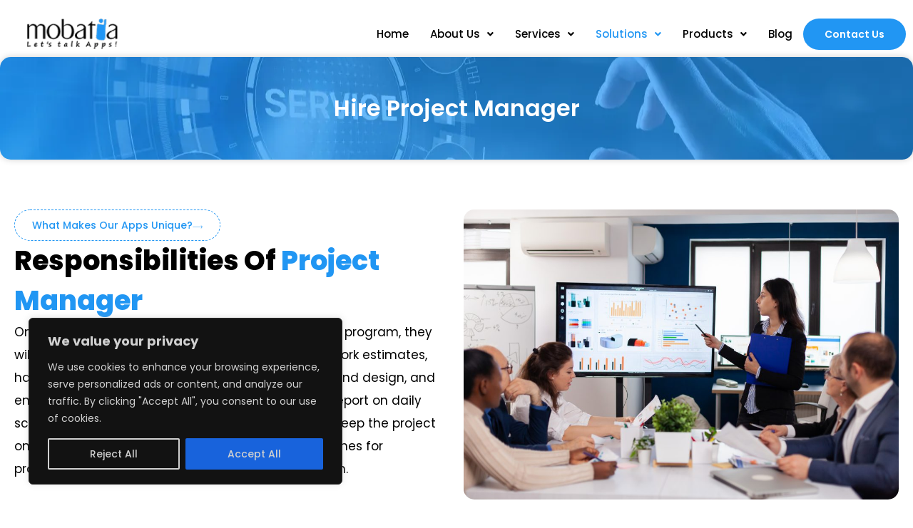

--- FILE ---
content_type: text/html; charset=utf-8
request_url: https://www.google.com/recaptcha/api2/anchor?ar=1&k=6Lc0OlwqAAAAANAFog7dYSi5DRBY1xiJTc9efxTF&co=aHR0cHM6Ly9tb2JhdGlhLmNvbTo0NDM.&hl=en&v=PoyoqOPhxBO7pBk68S4YbpHZ&theme=light&size=invisible&badge=inline&anchor-ms=20000&execute-ms=30000&cb=h8spkrcfjchb
body_size: 48596
content:
<!DOCTYPE HTML><html dir="ltr" lang="en"><head><meta http-equiv="Content-Type" content="text/html; charset=UTF-8">
<meta http-equiv="X-UA-Compatible" content="IE=edge">
<title>reCAPTCHA</title>
<style type="text/css">
/* cyrillic-ext */
@font-face {
  font-family: 'Roboto';
  font-style: normal;
  font-weight: 400;
  font-stretch: 100%;
  src: url(//fonts.gstatic.com/s/roboto/v48/KFO7CnqEu92Fr1ME7kSn66aGLdTylUAMa3GUBHMdazTgWw.woff2) format('woff2');
  unicode-range: U+0460-052F, U+1C80-1C8A, U+20B4, U+2DE0-2DFF, U+A640-A69F, U+FE2E-FE2F;
}
/* cyrillic */
@font-face {
  font-family: 'Roboto';
  font-style: normal;
  font-weight: 400;
  font-stretch: 100%;
  src: url(//fonts.gstatic.com/s/roboto/v48/KFO7CnqEu92Fr1ME7kSn66aGLdTylUAMa3iUBHMdazTgWw.woff2) format('woff2');
  unicode-range: U+0301, U+0400-045F, U+0490-0491, U+04B0-04B1, U+2116;
}
/* greek-ext */
@font-face {
  font-family: 'Roboto';
  font-style: normal;
  font-weight: 400;
  font-stretch: 100%;
  src: url(//fonts.gstatic.com/s/roboto/v48/KFO7CnqEu92Fr1ME7kSn66aGLdTylUAMa3CUBHMdazTgWw.woff2) format('woff2');
  unicode-range: U+1F00-1FFF;
}
/* greek */
@font-face {
  font-family: 'Roboto';
  font-style: normal;
  font-weight: 400;
  font-stretch: 100%;
  src: url(//fonts.gstatic.com/s/roboto/v48/KFO7CnqEu92Fr1ME7kSn66aGLdTylUAMa3-UBHMdazTgWw.woff2) format('woff2');
  unicode-range: U+0370-0377, U+037A-037F, U+0384-038A, U+038C, U+038E-03A1, U+03A3-03FF;
}
/* math */
@font-face {
  font-family: 'Roboto';
  font-style: normal;
  font-weight: 400;
  font-stretch: 100%;
  src: url(//fonts.gstatic.com/s/roboto/v48/KFO7CnqEu92Fr1ME7kSn66aGLdTylUAMawCUBHMdazTgWw.woff2) format('woff2');
  unicode-range: U+0302-0303, U+0305, U+0307-0308, U+0310, U+0312, U+0315, U+031A, U+0326-0327, U+032C, U+032F-0330, U+0332-0333, U+0338, U+033A, U+0346, U+034D, U+0391-03A1, U+03A3-03A9, U+03B1-03C9, U+03D1, U+03D5-03D6, U+03F0-03F1, U+03F4-03F5, U+2016-2017, U+2034-2038, U+203C, U+2040, U+2043, U+2047, U+2050, U+2057, U+205F, U+2070-2071, U+2074-208E, U+2090-209C, U+20D0-20DC, U+20E1, U+20E5-20EF, U+2100-2112, U+2114-2115, U+2117-2121, U+2123-214F, U+2190, U+2192, U+2194-21AE, U+21B0-21E5, U+21F1-21F2, U+21F4-2211, U+2213-2214, U+2216-22FF, U+2308-230B, U+2310, U+2319, U+231C-2321, U+2336-237A, U+237C, U+2395, U+239B-23B7, U+23D0, U+23DC-23E1, U+2474-2475, U+25AF, U+25B3, U+25B7, U+25BD, U+25C1, U+25CA, U+25CC, U+25FB, U+266D-266F, U+27C0-27FF, U+2900-2AFF, U+2B0E-2B11, U+2B30-2B4C, U+2BFE, U+3030, U+FF5B, U+FF5D, U+1D400-1D7FF, U+1EE00-1EEFF;
}
/* symbols */
@font-face {
  font-family: 'Roboto';
  font-style: normal;
  font-weight: 400;
  font-stretch: 100%;
  src: url(//fonts.gstatic.com/s/roboto/v48/KFO7CnqEu92Fr1ME7kSn66aGLdTylUAMaxKUBHMdazTgWw.woff2) format('woff2');
  unicode-range: U+0001-000C, U+000E-001F, U+007F-009F, U+20DD-20E0, U+20E2-20E4, U+2150-218F, U+2190, U+2192, U+2194-2199, U+21AF, U+21E6-21F0, U+21F3, U+2218-2219, U+2299, U+22C4-22C6, U+2300-243F, U+2440-244A, U+2460-24FF, U+25A0-27BF, U+2800-28FF, U+2921-2922, U+2981, U+29BF, U+29EB, U+2B00-2BFF, U+4DC0-4DFF, U+FFF9-FFFB, U+10140-1018E, U+10190-1019C, U+101A0, U+101D0-101FD, U+102E0-102FB, U+10E60-10E7E, U+1D2C0-1D2D3, U+1D2E0-1D37F, U+1F000-1F0FF, U+1F100-1F1AD, U+1F1E6-1F1FF, U+1F30D-1F30F, U+1F315, U+1F31C, U+1F31E, U+1F320-1F32C, U+1F336, U+1F378, U+1F37D, U+1F382, U+1F393-1F39F, U+1F3A7-1F3A8, U+1F3AC-1F3AF, U+1F3C2, U+1F3C4-1F3C6, U+1F3CA-1F3CE, U+1F3D4-1F3E0, U+1F3ED, U+1F3F1-1F3F3, U+1F3F5-1F3F7, U+1F408, U+1F415, U+1F41F, U+1F426, U+1F43F, U+1F441-1F442, U+1F444, U+1F446-1F449, U+1F44C-1F44E, U+1F453, U+1F46A, U+1F47D, U+1F4A3, U+1F4B0, U+1F4B3, U+1F4B9, U+1F4BB, U+1F4BF, U+1F4C8-1F4CB, U+1F4D6, U+1F4DA, U+1F4DF, U+1F4E3-1F4E6, U+1F4EA-1F4ED, U+1F4F7, U+1F4F9-1F4FB, U+1F4FD-1F4FE, U+1F503, U+1F507-1F50B, U+1F50D, U+1F512-1F513, U+1F53E-1F54A, U+1F54F-1F5FA, U+1F610, U+1F650-1F67F, U+1F687, U+1F68D, U+1F691, U+1F694, U+1F698, U+1F6AD, U+1F6B2, U+1F6B9-1F6BA, U+1F6BC, U+1F6C6-1F6CF, U+1F6D3-1F6D7, U+1F6E0-1F6EA, U+1F6F0-1F6F3, U+1F6F7-1F6FC, U+1F700-1F7FF, U+1F800-1F80B, U+1F810-1F847, U+1F850-1F859, U+1F860-1F887, U+1F890-1F8AD, U+1F8B0-1F8BB, U+1F8C0-1F8C1, U+1F900-1F90B, U+1F93B, U+1F946, U+1F984, U+1F996, U+1F9E9, U+1FA00-1FA6F, U+1FA70-1FA7C, U+1FA80-1FA89, U+1FA8F-1FAC6, U+1FACE-1FADC, U+1FADF-1FAE9, U+1FAF0-1FAF8, U+1FB00-1FBFF;
}
/* vietnamese */
@font-face {
  font-family: 'Roboto';
  font-style: normal;
  font-weight: 400;
  font-stretch: 100%;
  src: url(//fonts.gstatic.com/s/roboto/v48/KFO7CnqEu92Fr1ME7kSn66aGLdTylUAMa3OUBHMdazTgWw.woff2) format('woff2');
  unicode-range: U+0102-0103, U+0110-0111, U+0128-0129, U+0168-0169, U+01A0-01A1, U+01AF-01B0, U+0300-0301, U+0303-0304, U+0308-0309, U+0323, U+0329, U+1EA0-1EF9, U+20AB;
}
/* latin-ext */
@font-face {
  font-family: 'Roboto';
  font-style: normal;
  font-weight: 400;
  font-stretch: 100%;
  src: url(//fonts.gstatic.com/s/roboto/v48/KFO7CnqEu92Fr1ME7kSn66aGLdTylUAMa3KUBHMdazTgWw.woff2) format('woff2');
  unicode-range: U+0100-02BA, U+02BD-02C5, U+02C7-02CC, U+02CE-02D7, U+02DD-02FF, U+0304, U+0308, U+0329, U+1D00-1DBF, U+1E00-1E9F, U+1EF2-1EFF, U+2020, U+20A0-20AB, U+20AD-20C0, U+2113, U+2C60-2C7F, U+A720-A7FF;
}
/* latin */
@font-face {
  font-family: 'Roboto';
  font-style: normal;
  font-weight: 400;
  font-stretch: 100%;
  src: url(//fonts.gstatic.com/s/roboto/v48/KFO7CnqEu92Fr1ME7kSn66aGLdTylUAMa3yUBHMdazQ.woff2) format('woff2');
  unicode-range: U+0000-00FF, U+0131, U+0152-0153, U+02BB-02BC, U+02C6, U+02DA, U+02DC, U+0304, U+0308, U+0329, U+2000-206F, U+20AC, U+2122, U+2191, U+2193, U+2212, U+2215, U+FEFF, U+FFFD;
}
/* cyrillic-ext */
@font-face {
  font-family: 'Roboto';
  font-style: normal;
  font-weight: 500;
  font-stretch: 100%;
  src: url(//fonts.gstatic.com/s/roboto/v48/KFO7CnqEu92Fr1ME7kSn66aGLdTylUAMa3GUBHMdazTgWw.woff2) format('woff2');
  unicode-range: U+0460-052F, U+1C80-1C8A, U+20B4, U+2DE0-2DFF, U+A640-A69F, U+FE2E-FE2F;
}
/* cyrillic */
@font-face {
  font-family: 'Roboto';
  font-style: normal;
  font-weight: 500;
  font-stretch: 100%;
  src: url(//fonts.gstatic.com/s/roboto/v48/KFO7CnqEu92Fr1ME7kSn66aGLdTylUAMa3iUBHMdazTgWw.woff2) format('woff2');
  unicode-range: U+0301, U+0400-045F, U+0490-0491, U+04B0-04B1, U+2116;
}
/* greek-ext */
@font-face {
  font-family: 'Roboto';
  font-style: normal;
  font-weight: 500;
  font-stretch: 100%;
  src: url(//fonts.gstatic.com/s/roboto/v48/KFO7CnqEu92Fr1ME7kSn66aGLdTylUAMa3CUBHMdazTgWw.woff2) format('woff2');
  unicode-range: U+1F00-1FFF;
}
/* greek */
@font-face {
  font-family: 'Roboto';
  font-style: normal;
  font-weight: 500;
  font-stretch: 100%;
  src: url(//fonts.gstatic.com/s/roboto/v48/KFO7CnqEu92Fr1ME7kSn66aGLdTylUAMa3-UBHMdazTgWw.woff2) format('woff2');
  unicode-range: U+0370-0377, U+037A-037F, U+0384-038A, U+038C, U+038E-03A1, U+03A3-03FF;
}
/* math */
@font-face {
  font-family: 'Roboto';
  font-style: normal;
  font-weight: 500;
  font-stretch: 100%;
  src: url(//fonts.gstatic.com/s/roboto/v48/KFO7CnqEu92Fr1ME7kSn66aGLdTylUAMawCUBHMdazTgWw.woff2) format('woff2');
  unicode-range: U+0302-0303, U+0305, U+0307-0308, U+0310, U+0312, U+0315, U+031A, U+0326-0327, U+032C, U+032F-0330, U+0332-0333, U+0338, U+033A, U+0346, U+034D, U+0391-03A1, U+03A3-03A9, U+03B1-03C9, U+03D1, U+03D5-03D6, U+03F0-03F1, U+03F4-03F5, U+2016-2017, U+2034-2038, U+203C, U+2040, U+2043, U+2047, U+2050, U+2057, U+205F, U+2070-2071, U+2074-208E, U+2090-209C, U+20D0-20DC, U+20E1, U+20E5-20EF, U+2100-2112, U+2114-2115, U+2117-2121, U+2123-214F, U+2190, U+2192, U+2194-21AE, U+21B0-21E5, U+21F1-21F2, U+21F4-2211, U+2213-2214, U+2216-22FF, U+2308-230B, U+2310, U+2319, U+231C-2321, U+2336-237A, U+237C, U+2395, U+239B-23B7, U+23D0, U+23DC-23E1, U+2474-2475, U+25AF, U+25B3, U+25B7, U+25BD, U+25C1, U+25CA, U+25CC, U+25FB, U+266D-266F, U+27C0-27FF, U+2900-2AFF, U+2B0E-2B11, U+2B30-2B4C, U+2BFE, U+3030, U+FF5B, U+FF5D, U+1D400-1D7FF, U+1EE00-1EEFF;
}
/* symbols */
@font-face {
  font-family: 'Roboto';
  font-style: normal;
  font-weight: 500;
  font-stretch: 100%;
  src: url(//fonts.gstatic.com/s/roboto/v48/KFO7CnqEu92Fr1ME7kSn66aGLdTylUAMaxKUBHMdazTgWw.woff2) format('woff2');
  unicode-range: U+0001-000C, U+000E-001F, U+007F-009F, U+20DD-20E0, U+20E2-20E4, U+2150-218F, U+2190, U+2192, U+2194-2199, U+21AF, U+21E6-21F0, U+21F3, U+2218-2219, U+2299, U+22C4-22C6, U+2300-243F, U+2440-244A, U+2460-24FF, U+25A0-27BF, U+2800-28FF, U+2921-2922, U+2981, U+29BF, U+29EB, U+2B00-2BFF, U+4DC0-4DFF, U+FFF9-FFFB, U+10140-1018E, U+10190-1019C, U+101A0, U+101D0-101FD, U+102E0-102FB, U+10E60-10E7E, U+1D2C0-1D2D3, U+1D2E0-1D37F, U+1F000-1F0FF, U+1F100-1F1AD, U+1F1E6-1F1FF, U+1F30D-1F30F, U+1F315, U+1F31C, U+1F31E, U+1F320-1F32C, U+1F336, U+1F378, U+1F37D, U+1F382, U+1F393-1F39F, U+1F3A7-1F3A8, U+1F3AC-1F3AF, U+1F3C2, U+1F3C4-1F3C6, U+1F3CA-1F3CE, U+1F3D4-1F3E0, U+1F3ED, U+1F3F1-1F3F3, U+1F3F5-1F3F7, U+1F408, U+1F415, U+1F41F, U+1F426, U+1F43F, U+1F441-1F442, U+1F444, U+1F446-1F449, U+1F44C-1F44E, U+1F453, U+1F46A, U+1F47D, U+1F4A3, U+1F4B0, U+1F4B3, U+1F4B9, U+1F4BB, U+1F4BF, U+1F4C8-1F4CB, U+1F4D6, U+1F4DA, U+1F4DF, U+1F4E3-1F4E6, U+1F4EA-1F4ED, U+1F4F7, U+1F4F9-1F4FB, U+1F4FD-1F4FE, U+1F503, U+1F507-1F50B, U+1F50D, U+1F512-1F513, U+1F53E-1F54A, U+1F54F-1F5FA, U+1F610, U+1F650-1F67F, U+1F687, U+1F68D, U+1F691, U+1F694, U+1F698, U+1F6AD, U+1F6B2, U+1F6B9-1F6BA, U+1F6BC, U+1F6C6-1F6CF, U+1F6D3-1F6D7, U+1F6E0-1F6EA, U+1F6F0-1F6F3, U+1F6F7-1F6FC, U+1F700-1F7FF, U+1F800-1F80B, U+1F810-1F847, U+1F850-1F859, U+1F860-1F887, U+1F890-1F8AD, U+1F8B0-1F8BB, U+1F8C0-1F8C1, U+1F900-1F90B, U+1F93B, U+1F946, U+1F984, U+1F996, U+1F9E9, U+1FA00-1FA6F, U+1FA70-1FA7C, U+1FA80-1FA89, U+1FA8F-1FAC6, U+1FACE-1FADC, U+1FADF-1FAE9, U+1FAF0-1FAF8, U+1FB00-1FBFF;
}
/* vietnamese */
@font-face {
  font-family: 'Roboto';
  font-style: normal;
  font-weight: 500;
  font-stretch: 100%;
  src: url(//fonts.gstatic.com/s/roboto/v48/KFO7CnqEu92Fr1ME7kSn66aGLdTylUAMa3OUBHMdazTgWw.woff2) format('woff2');
  unicode-range: U+0102-0103, U+0110-0111, U+0128-0129, U+0168-0169, U+01A0-01A1, U+01AF-01B0, U+0300-0301, U+0303-0304, U+0308-0309, U+0323, U+0329, U+1EA0-1EF9, U+20AB;
}
/* latin-ext */
@font-face {
  font-family: 'Roboto';
  font-style: normal;
  font-weight: 500;
  font-stretch: 100%;
  src: url(//fonts.gstatic.com/s/roboto/v48/KFO7CnqEu92Fr1ME7kSn66aGLdTylUAMa3KUBHMdazTgWw.woff2) format('woff2');
  unicode-range: U+0100-02BA, U+02BD-02C5, U+02C7-02CC, U+02CE-02D7, U+02DD-02FF, U+0304, U+0308, U+0329, U+1D00-1DBF, U+1E00-1E9F, U+1EF2-1EFF, U+2020, U+20A0-20AB, U+20AD-20C0, U+2113, U+2C60-2C7F, U+A720-A7FF;
}
/* latin */
@font-face {
  font-family: 'Roboto';
  font-style: normal;
  font-weight: 500;
  font-stretch: 100%;
  src: url(//fonts.gstatic.com/s/roboto/v48/KFO7CnqEu92Fr1ME7kSn66aGLdTylUAMa3yUBHMdazQ.woff2) format('woff2');
  unicode-range: U+0000-00FF, U+0131, U+0152-0153, U+02BB-02BC, U+02C6, U+02DA, U+02DC, U+0304, U+0308, U+0329, U+2000-206F, U+20AC, U+2122, U+2191, U+2193, U+2212, U+2215, U+FEFF, U+FFFD;
}
/* cyrillic-ext */
@font-face {
  font-family: 'Roboto';
  font-style: normal;
  font-weight: 900;
  font-stretch: 100%;
  src: url(//fonts.gstatic.com/s/roboto/v48/KFO7CnqEu92Fr1ME7kSn66aGLdTylUAMa3GUBHMdazTgWw.woff2) format('woff2');
  unicode-range: U+0460-052F, U+1C80-1C8A, U+20B4, U+2DE0-2DFF, U+A640-A69F, U+FE2E-FE2F;
}
/* cyrillic */
@font-face {
  font-family: 'Roboto';
  font-style: normal;
  font-weight: 900;
  font-stretch: 100%;
  src: url(//fonts.gstatic.com/s/roboto/v48/KFO7CnqEu92Fr1ME7kSn66aGLdTylUAMa3iUBHMdazTgWw.woff2) format('woff2');
  unicode-range: U+0301, U+0400-045F, U+0490-0491, U+04B0-04B1, U+2116;
}
/* greek-ext */
@font-face {
  font-family: 'Roboto';
  font-style: normal;
  font-weight: 900;
  font-stretch: 100%;
  src: url(//fonts.gstatic.com/s/roboto/v48/KFO7CnqEu92Fr1ME7kSn66aGLdTylUAMa3CUBHMdazTgWw.woff2) format('woff2');
  unicode-range: U+1F00-1FFF;
}
/* greek */
@font-face {
  font-family: 'Roboto';
  font-style: normal;
  font-weight: 900;
  font-stretch: 100%;
  src: url(//fonts.gstatic.com/s/roboto/v48/KFO7CnqEu92Fr1ME7kSn66aGLdTylUAMa3-UBHMdazTgWw.woff2) format('woff2');
  unicode-range: U+0370-0377, U+037A-037F, U+0384-038A, U+038C, U+038E-03A1, U+03A3-03FF;
}
/* math */
@font-face {
  font-family: 'Roboto';
  font-style: normal;
  font-weight: 900;
  font-stretch: 100%;
  src: url(//fonts.gstatic.com/s/roboto/v48/KFO7CnqEu92Fr1ME7kSn66aGLdTylUAMawCUBHMdazTgWw.woff2) format('woff2');
  unicode-range: U+0302-0303, U+0305, U+0307-0308, U+0310, U+0312, U+0315, U+031A, U+0326-0327, U+032C, U+032F-0330, U+0332-0333, U+0338, U+033A, U+0346, U+034D, U+0391-03A1, U+03A3-03A9, U+03B1-03C9, U+03D1, U+03D5-03D6, U+03F0-03F1, U+03F4-03F5, U+2016-2017, U+2034-2038, U+203C, U+2040, U+2043, U+2047, U+2050, U+2057, U+205F, U+2070-2071, U+2074-208E, U+2090-209C, U+20D0-20DC, U+20E1, U+20E5-20EF, U+2100-2112, U+2114-2115, U+2117-2121, U+2123-214F, U+2190, U+2192, U+2194-21AE, U+21B0-21E5, U+21F1-21F2, U+21F4-2211, U+2213-2214, U+2216-22FF, U+2308-230B, U+2310, U+2319, U+231C-2321, U+2336-237A, U+237C, U+2395, U+239B-23B7, U+23D0, U+23DC-23E1, U+2474-2475, U+25AF, U+25B3, U+25B7, U+25BD, U+25C1, U+25CA, U+25CC, U+25FB, U+266D-266F, U+27C0-27FF, U+2900-2AFF, U+2B0E-2B11, U+2B30-2B4C, U+2BFE, U+3030, U+FF5B, U+FF5D, U+1D400-1D7FF, U+1EE00-1EEFF;
}
/* symbols */
@font-face {
  font-family: 'Roboto';
  font-style: normal;
  font-weight: 900;
  font-stretch: 100%;
  src: url(//fonts.gstatic.com/s/roboto/v48/KFO7CnqEu92Fr1ME7kSn66aGLdTylUAMaxKUBHMdazTgWw.woff2) format('woff2');
  unicode-range: U+0001-000C, U+000E-001F, U+007F-009F, U+20DD-20E0, U+20E2-20E4, U+2150-218F, U+2190, U+2192, U+2194-2199, U+21AF, U+21E6-21F0, U+21F3, U+2218-2219, U+2299, U+22C4-22C6, U+2300-243F, U+2440-244A, U+2460-24FF, U+25A0-27BF, U+2800-28FF, U+2921-2922, U+2981, U+29BF, U+29EB, U+2B00-2BFF, U+4DC0-4DFF, U+FFF9-FFFB, U+10140-1018E, U+10190-1019C, U+101A0, U+101D0-101FD, U+102E0-102FB, U+10E60-10E7E, U+1D2C0-1D2D3, U+1D2E0-1D37F, U+1F000-1F0FF, U+1F100-1F1AD, U+1F1E6-1F1FF, U+1F30D-1F30F, U+1F315, U+1F31C, U+1F31E, U+1F320-1F32C, U+1F336, U+1F378, U+1F37D, U+1F382, U+1F393-1F39F, U+1F3A7-1F3A8, U+1F3AC-1F3AF, U+1F3C2, U+1F3C4-1F3C6, U+1F3CA-1F3CE, U+1F3D4-1F3E0, U+1F3ED, U+1F3F1-1F3F3, U+1F3F5-1F3F7, U+1F408, U+1F415, U+1F41F, U+1F426, U+1F43F, U+1F441-1F442, U+1F444, U+1F446-1F449, U+1F44C-1F44E, U+1F453, U+1F46A, U+1F47D, U+1F4A3, U+1F4B0, U+1F4B3, U+1F4B9, U+1F4BB, U+1F4BF, U+1F4C8-1F4CB, U+1F4D6, U+1F4DA, U+1F4DF, U+1F4E3-1F4E6, U+1F4EA-1F4ED, U+1F4F7, U+1F4F9-1F4FB, U+1F4FD-1F4FE, U+1F503, U+1F507-1F50B, U+1F50D, U+1F512-1F513, U+1F53E-1F54A, U+1F54F-1F5FA, U+1F610, U+1F650-1F67F, U+1F687, U+1F68D, U+1F691, U+1F694, U+1F698, U+1F6AD, U+1F6B2, U+1F6B9-1F6BA, U+1F6BC, U+1F6C6-1F6CF, U+1F6D3-1F6D7, U+1F6E0-1F6EA, U+1F6F0-1F6F3, U+1F6F7-1F6FC, U+1F700-1F7FF, U+1F800-1F80B, U+1F810-1F847, U+1F850-1F859, U+1F860-1F887, U+1F890-1F8AD, U+1F8B0-1F8BB, U+1F8C0-1F8C1, U+1F900-1F90B, U+1F93B, U+1F946, U+1F984, U+1F996, U+1F9E9, U+1FA00-1FA6F, U+1FA70-1FA7C, U+1FA80-1FA89, U+1FA8F-1FAC6, U+1FACE-1FADC, U+1FADF-1FAE9, U+1FAF0-1FAF8, U+1FB00-1FBFF;
}
/* vietnamese */
@font-face {
  font-family: 'Roboto';
  font-style: normal;
  font-weight: 900;
  font-stretch: 100%;
  src: url(//fonts.gstatic.com/s/roboto/v48/KFO7CnqEu92Fr1ME7kSn66aGLdTylUAMa3OUBHMdazTgWw.woff2) format('woff2');
  unicode-range: U+0102-0103, U+0110-0111, U+0128-0129, U+0168-0169, U+01A0-01A1, U+01AF-01B0, U+0300-0301, U+0303-0304, U+0308-0309, U+0323, U+0329, U+1EA0-1EF9, U+20AB;
}
/* latin-ext */
@font-face {
  font-family: 'Roboto';
  font-style: normal;
  font-weight: 900;
  font-stretch: 100%;
  src: url(//fonts.gstatic.com/s/roboto/v48/KFO7CnqEu92Fr1ME7kSn66aGLdTylUAMa3KUBHMdazTgWw.woff2) format('woff2');
  unicode-range: U+0100-02BA, U+02BD-02C5, U+02C7-02CC, U+02CE-02D7, U+02DD-02FF, U+0304, U+0308, U+0329, U+1D00-1DBF, U+1E00-1E9F, U+1EF2-1EFF, U+2020, U+20A0-20AB, U+20AD-20C0, U+2113, U+2C60-2C7F, U+A720-A7FF;
}
/* latin */
@font-face {
  font-family: 'Roboto';
  font-style: normal;
  font-weight: 900;
  font-stretch: 100%;
  src: url(//fonts.gstatic.com/s/roboto/v48/KFO7CnqEu92Fr1ME7kSn66aGLdTylUAMa3yUBHMdazQ.woff2) format('woff2');
  unicode-range: U+0000-00FF, U+0131, U+0152-0153, U+02BB-02BC, U+02C6, U+02DA, U+02DC, U+0304, U+0308, U+0329, U+2000-206F, U+20AC, U+2122, U+2191, U+2193, U+2212, U+2215, U+FEFF, U+FFFD;
}

</style>
<link rel="stylesheet" type="text/css" href="https://www.gstatic.com/recaptcha/releases/PoyoqOPhxBO7pBk68S4YbpHZ/styles__ltr.css">
<script nonce="lV1qqJGHyWoWrjKhVuq8zQ" type="text/javascript">window['__recaptcha_api'] = 'https://www.google.com/recaptcha/api2/';</script>
<script type="text/javascript" src="https://www.gstatic.com/recaptcha/releases/PoyoqOPhxBO7pBk68S4YbpHZ/recaptcha__en.js" nonce="lV1qqJGHyWoWrjKhVuq8zQ">
      
    </script></head>
<body><div id="rc-anchor-alert" class="rc-anchor-alert"></div>
<input type="hidden" id="recaptcha-token" value="[base64]">
<script type="text/javascript" nonce="lV1qqJGHyWoWrjKhVuq8zQ">
      recaptcha.anchor.Main.init("[\x22ainput\x22,[\x22bgdata\x22,\x22\x22,\[base64]/[base64]/[base64]/[base64]/[base64]/UltsKytdPUU6KEU8MjA0OD9SW2wrK109RT4+NnwxOTI6KChFJjY0NTEyKT09NTUyOTYmJk0rMTxjLmxlbmd0aCYmKGMuY2hhckNvZGVBdChNKzEpJjY0NTEyKT09NTYzMjA/[base64]/[base64]/[base64]/[base64]/[base64]/[base64]/[base64]\x22,\[base64]\x22,\x22FcKrPi9sP3jDlnjCkhwQw4LDkMK0wqZ5RR7Ci3NmCsKZw4/CiyzCr0nCrsKZfsKJwp4BEMKRKWxbw4BLHsOLDSd6wr3DgFAucG1Yw6/Drn0gwpw1w4M0ZFI3esK/w7VZw7lyXcKgw6IBOMKgEsKjOA/[base64]/DhsOdwo12H8OzwpHCjHk9w5NMXsODHALCkFDDoEEFWgbCqsOQw57DqCAMQ1sOMcKswoA1wrtzw4fDtmU9Jx/CgibDpsKOSyPDkMOzwrYbw4YRwoY6wpdcUMKUanJTecOywrTCvU4cw7/DoMOKwpVwfcK0NsOXw4owwqPCkAXCp8KGw4PCj8O+wqtlw5HDi8KvcRddw4HCn8KTw5sYT8Occg0Dw4obbHTDgMOGw7RDUsOZdDlfw7HCmW1sR0dkCMOuwpDDsVV+w4kxc8KRGsOlwp3DuWnCkiDCocOLSsOlcA3Cp8K6wo/CjlcCwrdpw7URI8K4woUwdy3Cp0YtVCNCRMKFwqXCpQVqTFQ1wrrCtcKAa8OEwp7DrU/Dl1jCpMOAwoweSRJjw7MoLcKwL8OSw63DkkY6RsKYwoNHVcOmwrHDrjfDgW3Ci1cEbcO+w4Ykwo1XwoV/blfCkMOESHcMP8KBXFASwr4DM17CkcKiwpYPd8ODwpETwpvDicKQw6wpw7PCkwTClcO7wo0tw5LDmsKqwqhcwrESXsKOMcKUPiBbwoPDr8O9w7TDiFDDghAewoLDiGk1HsOEDnAPw48PwpNXDRzDnVNEw6J6wpfClMKdwrvCmWlmMsKYw6/CrMKmF8O+PcOVw5AIwrbChcOaecOFXcO/dMKWei7CqxlFw7jDosKiw4fDvCTCjcO0w6FxAlbDjG1/w6lVeFfCuybDucO2UmRsW8KuDcKawp/Dg0Bhw7zCuRzDogzDocOwwp0iQGPCq8K6ZzptwqQZwrIuw73Cl8KFSgpewpLCvsK8w4MmUXLDuMOdw47ClWZHw5XDgcKVKwRhd8OPCMOhw7jDui3DhsOqwp/Ct8OTIMOYW8K1BMOww5nCp2nDpHJUwqvCllpEKwluwrApU3MpwozCtlbDucKbDcOPe8OiY8OTwqXCrcKwesO/wqrCpMOMaMOIw4rDgMKLKRDDkSXDr0PDlxpAXBUUwqrDrTPCtMOvw5rCr8Olwp1ObcKmwp1dPAl3wrZxw7d+wp3ChHE4wrDCuS8SEcOdwpjChMKIb13CocOUAsOCLsKHMDsIYnfCnMKnZ8KSwodTw5PDjjU4wpIFw6XCtcKmZ0hkSGwhwpPDvTnCiVXCqgrDjMO/JcKXw4fDggnDoMK4aBzDqypywpkbGcKJwr3Ds8OsIcO9w7jChcKXD1/CsDnCri/CkV3DlS0Sw7M5QcOQaMKDw4EFbsOowrnCisKIw445N0jDkMOTEGZWKcOPY8OHUgPCsVDCvsOhw4YxZmvCtjNMwrBHC8OzfmtmwrvCssKcdMK5wonCoTxvP8KeaiYwXcKJcAbCkcKHY3zDvsKawqtde8Kdw5jCv8KzCU8/VQ/ClnwdXcKzVijChMKKwrXCosOfFMKhw4BdbsKyFMKEYVsiMG/[base64]/DvcOQwo5Bwp0YXsO9wqfDo8OsOE9ccS/Cvn4Zwp41wp1VA8Kxw6zDssKSw5MKw75qeQAHRWjCrcKoBTDDj8OnU8K6fCjCp8Kzw43DrMOyG8OjwpxUSwwEwrPDtcOBXVjCssO7w4LChsOEwr8RPcKiUEoNA2BoSMOibMKVY8OqRmXCmy/DlsOzw5BdSTrClsOKw5TDomdpc8ObwqNMw7cWw7gDwqbDjEsueWbDow7DqcOXWsKiwoZ0woHDn8O0wpfDosOlAGI1X3/[base64]/Ck1k3w41zwrvDk8OXw6vCrV7Cm8KuFMK+wpbCvsKxVQvDvMKSwpfCvyPCnEMbw6jDjgkpw4loShXCtcK1wrDDrmvCq0HCssKewqdBw4kpw4Qxwo87wrDDtRgfCMOmTMOhw47CrQ1Jw4hHwoodFsOvwpzCgBLCssK5IsORVsKgwr3DonvDgAZmwpLCssOtw7Uqwo9Xw5/CtcO9YCTDgmNuM2HCnA7CrSzCmCJODTzCuMKyOzpAwqbCv0PDusOhDcKZAkleWcO5acK/w7nClGvCg8K2BsORw5bCg8K3w79tCGHCgsKQw5Ffw6PDh8OxLMKpWMK8wqjDv8OPwrgNYsODQcKVf8OVwookw7NEHFhHUz/CmcKDImXDmMOew7lPw5bDnsOTZ2zDgldbwoTChCsUCWQNBsKkfMK2Y2Nuw7LDgEJhw4zCnzBSLsK7fSvDpcOAwrAKwqx5wq56w4PCtsKJwofDpWbCo2JIw5lNZsOuZkHDu8OoEcOtCCXCnxwmw7zDjFHCpcOAwrnCq1l/RQ7Cv8KCwp1IWMKLw5Ryw5zDrmHDmhwAwpkCw6M9wobDmgREw6k2DcKGXitkVHjDgsO1eF7ChsOnwrAwwrh/w5LDtsOOw7gILsOlw61YJD/CgMKDw7sQwr4jcsOXwqxfLMK4wpzCjm3CiELClsOZw4l8cXICw4pTc8KaMFMtwpEsEMKFw4zChFpgLcKsbsKYWMO4MMOaMArDkHrDh8KHesK+AGM5w4dhDj/DvsKMwpptSsOcEMOxw5PDsi3ChRPCsCp/DsK8FMKMwpnCqFjCviJNUwnDlhAVw59Ow59Nw4PCgkXDvsOLDj7DtsObw7IbOMKfwrnDiXPCrsKIwqMmw4pGBcK7JsOfYMOnSMKtOMOddUrCqG7CpMO9w4fDhXrCryURw60THXDDhsKDw5PDh8OeQkrDrB/Dr8Osw4TCm21PecKPwo5bw7DDkSfDjsKpwrcTw7UTLXzDiz8JfR7DvMObZ8O5FMKMwpTDtB5zfcO0wqQZw6TCm14xcsK/[base64]/[base64]/[base64]/Cm8OuN8KewoVYw5zCkRvCgcO2woXDssKgwoxyw79uPH4SwoQVEcK1HsOdwpVuw4vCgcKJwr8ZBSzCkcOPw5jCqx/Dv8KeF8OKw5XDgsOzw4nDg8Ozw77DmGk2JkUfIMOwc3TDmSDCjGsnXUUMTcOdw4LDi8Ojc8Kow5Q/JsKzI8KLwrgDwokjYsKiwoMowrnCox4OUWdewpXDrW7Dn8KEA2zCuMKEwqEqwq/ChSrDrzw5w6gnBcK9wroMwokaFDLClsK/w7h0wqHDthfDmWxQHALDs8OEKywUwqscwrdqVzLDswPDh8KSwrh8w5bDj0Rhw6ApwptgHXnCgsKmwqMHwoMewrdUw4l/w69gwq44MgA8w5/CggPDrcKIwp/Do0d/JMKRw5rDj8K2NAkOCwnDksKWVSfDp8Kra8OfwrHCqht8WMKLwpIIXcOtwp0DEsKoFcKeAHZ3wqTCksOwwpXCrQ4nwqBaw6LCiyvDrsOdR1tVwpJIwqdWXCrDt8OhZ0HDlTUKw4Jlw7EYScKuQjMbw6/CrsKtLMKUw4hAw7FscS8wdzTDtXgtCsO1OmzDs8OhWcK3Sn0+K8OkLsOKw5TDiCvDq8Olwrgww5FWIlxsw6bCriguf8O+wpsCwqbCnsK3JE0Xw6bDvCFiwr/CpjV1InvCgX/DusOLR0VSw4/DmMObw5MTwobDpk7ChlLCoV7Dol4WIATCq8K7w6lzA8KBDUB8wq0Rw60ew7bDrBMoLcOZwo/DrMKtwqHDgMKVEMKuOcOpJ8O/dcKaPcOaw7bCl8O+dMKAWUZDwq7CgMOlNsKsQcO7aBnDgDbCvsOMwqLDj8OtCHJXw6vDtsOAwp56w4nCocOLwojDr8K7E1HDgm3Cgm7DpX7CvcKrLULDuVkgVMO2w6oWA8OHa8Obw7tAw4vDrX/DsgR9w4jDkMODw5ZSf8OrMTQaeMOKBHTDox7DmMOlQBksRsKlfT88woNMR2HDnw4DMXPDoMKWwq0cUH3CrlDCmkDDqjY/w5hVw4DDv8KuwqzCnMKUw5XDiWfCgcKYA27Cu8OSM8Kjwq8HKcKNdMOQw6UswqgHIxnCjiTDh1YrS8KmG3rCoDrDuycmZVVDw4kGwpMVwoYfw6TCvEbDl8KOw789V8KlGG/CoiQiwqfDqMO6UHZUYcOlBsOHX3fDicKFCg5ww5cnZMKERMKCAXlAHMOMw43Drnl/wrYKwr/[base64]/fQfDqAoxDkvDtDjDrjcHw5AIIy4xVRoEO1bCgcKSc8O0MsKfw4fDpH/CpSDCrMOywobDgCx3w6nChMO5w6gOP8KcRsK8wrDCmBzCqxPDlh8UZcK2VG/CuhZXHMOvw79Hw6QBO8OuYDccwo7CmT9bUAMaw7/Dg8KZOCnCscOfwp/CiMOBw44cIENjwojCgcKNw59dfcK8w6HDtcKDJsKrw7TCpsKOwq3CqRQJMcKhwoBYw7lUOsKTwobCncOXEC3Cl8OBayLCh8KPETDCnsKlw7HCom3DshjCr8ORw55yw6LCn8OHOmfDlz/Con3Dg8OswrzDkwzCsVwIw70ZH8O+XsOew4vDtSLDgy/DrSXCig5wGkIswrYZwo7CnAkvYsOyL8OCwpdCfDs/woEad0jDmi7DucOfw4XDj8KMwqIvwrxwwpBzXcOBwo4LwonDrcKlw7IGw63Ct8K3XsO3NcOBUMOsLjsKw687w5EjYMOvwqcFAQ3DrMK1Y8KLZwnDmMOkwpbDo33Cq8Oyw4lOw4gcw4B1w4PCrSArKMKef1hZMcK0w7hSMQgdw5nCqxrCi39twqbDhg3DnQvCpGt1w7I/[base64]/[base64]/w6MMO8OdC0kiKU/[base64]/[base64]/DiMK2BsOhW8Oiw4A5DU3CuzfDnTQdKw1tKwFyPFU9wq4Gw55QwqDClcKcC8KAwovDuWBmQGsDUMKEUBTDoMKvw5rDm8K4cF3DlMO2IF3Dr8KHBn/Coz9qwrTChnIjwpfDmDREFxHDrsOSUV9bRyxEwpHDjkB4CiI3wphOM8OFwqQFTsOywrQSw5k/QcOLwpDCpGsbwpnDmXPCh8OvaT3DqMKldMOma8KEworDs8KSL0AkwoLDmSxbQMKOw7QrUzjDqzY/w4dpE0FQw57CgzEHwpnCmsKbecKXwozCum7Dm0Arw7jDjgIvLjBNEALDkwYiVMKPYgvCi8O1wq9aP3J8wpNewqYpCEnCisKKU2IWSW8Gw5XDrcO8DAnCp3jDtG43SsOXdsKFwpcqwoLCo8OTw4bDhsOtw4svB8K7wrRNLcK6w67CtmLCgcORwqTCv19Nw6/[base64]/wrtBZgfCpsKZwpt9L8Osw4zDgRXCvMK4wprDjhdrScOPwpcaS8O7wr3Dr3ItSGjDs042w5zDkMKOw7E8fzXCsiVOw6XCo18sCmDDlExHQ8K1wqdPS8O6MDJVw7/CgsKww6HDrcK+w6XDvn7Dr8Onwo7CvnTDn8Oxw4HCiMKYw4V4FmTDtsORwqXClsOlIhdnD2bCjMKew48KXMKyTMObw4ZNKcKrw4U5wrjCpsOAw4jDp8K+wpvCmjnDoz/CrBrDoMOFTsKbSMOVacOLwrvDtsOlDkvCg21ow6Qkwrxfw5rDmcKZwrtVw6HCsGkXXXo6wps8w53DugLCuEdfwprCvwZqOF3DlEZDwpnCsizDucORQklONsOXw4/[base64]/CrcOgw6fDqcKCUcOBGVnDkMOMNsK8wooISR7Di8O3wpYuYsOrwoDDqhotVMOGJ8K2wrfCk8OIGh/Cm8OpGsK0w6HCigzCpxjDrsO1Kg4ewq7Di8ORZChPw4B3woo4EcObw7FXM8KXw4HDpjvCnVI6EcKbw6fCviBVwr3CmS99w5RUw4oyw44JdljClTXCkEHDl8OrNMO0VcKew6PCkMKzwpE+wpTCq8KaRsOZw5hzw7J+bDc+DBQ0wp/CqMKeIFjDuMKgfcK/EMKMKVrClcOMwprDhkAyJCPDq8KYdcOIwpEAaGjDsmJPwo/DpjrCilXDh8KQacO0TEDDtR3CozXDpcObw4zCs8OnwpzDtwEdwpHDrMKHDsKaw4pxd8O/acK5w40iBcKPwoVqY8OGw5HCojAWDi7Ct8OmQh5/w45Rw7fCqcKxZMKXwpIdw47CqcOdBV86DcK/[base64]/CkcKVLcOpw5LDr1rCjBPDpjXDozrCscK4w5vDnsK/w44DwoPDk0PDq8KdP0Rfw64bw4vDksK7wqTCm8OywrBnwpXDlsKOKAjCkzvCjRdSScOuQMOwQ2FkHSvDilMXw7MxwovCrE1Rwr8Lw6s5ITHDrMK+wqbDlsOOQ8K8NMOUcX/[base64]/[base64]/Dt8KlWsKxJ1ocwp7CmcKTBhhqwoZRw4VkYmfDusOLw5wKHMOcwonDlxlZNMOEwqnDtEtJwqpJKsOGQ1vClVrCpcOgw6BHw7/CkMKswojCr8KcVWPDvsKmwrcOa8Oqw6zDl1oLwpkLOTAjwpdmw5vDqcOZTxMTw6Zgwq/Dg8KwSsOfw7Yhw4ZmD8OIwoYCwpnCkS8YFzBTwrEBw4TDpsOgwqXCnG1Wwpcqw4zCvXLCvcO0w5gOEcOWORPDlWkZfCzDucOGOcOyw79DcTHCuw4/[base64]/DhcO5wr9ewodrGUZqD2BNw4jCo8KTwrZnOFvDvBPDssO2w6vDnQPDjMOqcjzDisKfA8Kvc8KowrzCiwLCksKXw6HClVvDnMOZw7/[base64]/CksO3CjhawrtWYQ0xw4fDuh02w6dYw7QmQsK6f3wYwqpIBcKKw7AFDsO2wpzCv8OwwpEOwprCrcKTWMOew7bDq8OKecOiFcKSw7w0wpbDiTNhSknCgDAiNgbDvsODwonDhsO9wqrCm8OZwpzCgQw8w5vDqMKXw6LCqj5ONcOLeS44bDjDgyvDk0/CtsOjTsO3ODk6LcOpw799b8KfI8OHwrg/[base64]/[base64]/Z8OcDhBfN8KHwqdiw6JJD0HCk2sXw6vDmx94Rx1Lw4HDr8KjwokqCkvDqcOnwrUdWw8Tw4ssw5d8H8KKNA7CocOGw57DihwgD8O/wq4lwo04ccKfOMOHwo1oCms8HcKywrzClgzDnxViw50Jw5vCqsK/wqtTTU7CoG1Ow6cswozDnsKpSH03wojCuWMsBgZXw7zDgMKaSsOLw4nDu8OPw63DsMKkwpd3wppDES1SY8OLwojDvyAIw4fDm8KrYsKow4XDgcKFwpPDrcO0wqTDkMKowqfDkjvDkm7DqcK/woB4X8OzwpsobE7DkAgjOjjDksO6f8KWYsOyw7rCkBNHXcKwLVjDpsKzXMOZwpZpwoYgw7ZnY8KPwqgBLcO0SzVTwpNUw7vDuyfDmkAtDFTCkHjCrSxMw7IKwqjCiGNJw5LDisKkwq8NF0TCpE3DiMOoC1/DvsOuw641FMOAwpTDrgA+w5s+wpLCocOtwoErw6ZFc1fCuTwGw74mwpfDh8OVAmvCp2MBCH7CpMO2w4c2w5LCtD3Dt8O3w5vCusKDL3wwwq1Bw744LsOhRMOsw6vCoMO/w6fDrsOWw74fUUHCtGF3KndMw4J7KMKQw6hVwrJKwoPDlcKCV8OqXRrCo3zDgWLCosOOZkIgw63CkcOKEWjDoV9awprCu8K/w6LDhn8RwrJ+JjPCo8OZw4QAwqpMwphmwrTCvTPCvcONfBjCh34JNjDCjcOfw6/CiMKGRH5Tw6PDpsOYwpNhw78dw6F/FDXDsFbDnMKKw6XDrcK4w5BwwqvCu1vDuQhjwqvDh8KAXxo/[base64]/DhRElQzV9B1/CqMOBeMKSVsKVAsKyasOnOsOXBcOKwo3CgS8rFcKGYG9bw53DggjDkcOvw6rCmxfDnTkfw7QxwrDCsmYuwr7CssOkwpXDi0PCgijDmQDDhRIew6LDgXoVZcK9QA7Di8O1BMKfw7HCkhcFW8KnHVvCpXzCmAsTw6dVw4/[base64]/[base64]/DvxnDtmNqHcOtwpFxw7vCiX3CqsKQwqfDg8KuZQ7CiMKYwqd3wqLClMKLwoknTcKVdsOWwqjCnsOKwrRowog6CMK/w77ChsKDGsOGw6o3LcOjwo5YZGXDtz7DhMKUZcOnZMKNwoHDtgFaV8KpScKuwqs/w699w5Njw6ViFsOndEPCpn9cwpkSD3t4DEjCp8KSwoUIZ8Ofw7nCv8Ozw41HdyVEcMOMwr1cw4F3CigkQ27Ct8KGJnTDisKgw7gpEhDDoMK3wq/Crk/[base64]/w43Ct8OawqvCsnbDjcK0NWYPEH4owroAwrLDox3Cv117wq9ORi/CosK4McK1IMK4wo/[base64]/Dg8OcNMOawp/CkR4yw4U+w61uwqzDomfDjsOYUMKrUsK2TMKeNcOFGsKlw5vCgmDCp8K2w6DCphTCvBLCnGzCgRvDocKTw5R6BcK9OMK/BcOaw5R1w69fwrgBw4h2woQbwoUyH35/CcK8wo0dw53CoS0AHgk9w7LDu3Ezw7Bmw4M2wpzDiMOBw4rCjT9jw7cQJsKlM8O5UsK1e8KsT0jCtgJbKS1RwqrCgcO2d8OEHyjDiMK2X8Kmw61zwpLCjHTCj8OFwoTCtA/DuMOKwpLDkHnDhlPDlcOmw7TDusOAN8ORPsOew4teOsKOwphUw67Cs8K3XcOBwp7DrlxxwqLDjDYNw4dQwpPCiRgewpXDo8OKwqxBN8KqLcObc2/CiSgFDWYdPsO3W8KTw7MGPWnDtwrCtV/Ds8OhwpzDtSoCwqDDllnCv0jCq8KSTMO8KMKMw6vCpsOPU8OdwpjCssK1cMKrw6FLw6U6JsKhacK8d8OFw58JbGrCjsKzw5rCsV1aI2fClcO5U8KDwp8qAMKfwoXDjMK8wrHDqMKwwo/[base64]/[base64]/HlzDpF9QZh/DlDPDsixnRsKZw6nDknXCjlNmGsKYwppvJsKaAS7Dq8OcwodsL8OjeCvCrMO1w7rDp8OTwpbCtF3CrXsjYA4Ew7nDs8OBNMKfak9CDcOvw6p+w6zDrsOSwqzDiMKowqzDoMKsJFrCqlkHwpVqw5TDmsKJel/Cgw5WwrYHw7/Dk8OIw7jCqHEbwrHCrTsjwoBwKXzDoMKQw6XCqcO6IDpFdy5DwrTCpMOBPnrDmyRIw6TCj1hawrPDlcKnf0TCrQbCti3CujvDjMKZGsK+w6ddDcKvacONw7MuXcKawpBsOMKOw4xhHQDDicK+J8Odw7ZMw4FkO8OiwpjDgcOvwprCm8O8XRtvJAJDwrMdalfCu0B/[base64]/DqivDt8KiUcO0GHM4w4zCp8OXwqo3FVlYwrLDpF/CiMO1W8Ktwo0VRxjDjG3DqnlRwowRJzBRwrlgwqXDrcOGP3rCiwfChsKFbETDngPDjsK8wpFhwrbDm8OSB1rDsWMxOAjDgcOHwp/CvMOfwqN4C8OUacOJwpA6XjYqZsOowp07w7sMOEIBLiQ/fMO+w7Q4cxAMSEbCqcOLP8OuwqXDn0fDhsKdaT3CmzzCpV58VMOFw48Mw77CocK3wo5Vw4tWw6YeI2QjB2EUdnnCv8KhdMK7Qzd8JcOMwrsjb8O9wp9aRcKlLQdwwqlmCMOdwonCgsO9YCB7wphLw5TCmBnCh8KXw4ZGHT7CocKhw4LCpShMB8KJwrLDjG/[base64]/CscKswqzChcOswoY3wrFsNAo9EyBOIcO6w5E0S1BTwqhGX8KKw4nDhcOAUj/DmcKLw4xmJyzCoj4Iw49zwqUeaMKRwpHCoDFKdsOEw4puwr3DnSLDjMO/FMK5LcOcKHnDhDfDvsO/w7PClC8OecOgw4PCkMOjSHTDpMOjwoIDwprChsOdE8OTwrjCl8KswqLCgcOhw7XCncOyfcKCw5nDoGh2HEzClcK3w5HDnMOICjllacKrfmJEwrE3w6/CjMOXwqrCpmzCpVMUw4F2I8KMBMOqWcKnwoo6w6nDtGIww6Mfw5bCvcK/wrk5w4Jewo3DucKhRwY/wrVsAsKpRcOxWcOtQyTDmBEofMOEwq/CpsOIwrIkwrEmwr9GwothwptAcV/ClC5YQnvDnMKhw5U2NMOXwqBMw4XDlyrCpQNww7vCksOCwpMLw4cCIMO4wpkpEFdFZ8KvTlbDnSXCvsOAwrBLwq9OwpHCvXjCvBsEc1I+DcOjw7/CucOqwqdPbm0Sw7M+BQvDm1YxdTs3w4hCw5UCP8KtesKoNXnDt8KWeMOQDsKdanTDoXVVND9QwocPwrVuDXEYFWUNw43ChMOfFMO0w6nDhcKIa8KDwozDijoNQsO/[base64]/CqmVVecKtC8O9UMKlCMOHwqfCnk3CksKAfHckwqNyI8OkI2sBJsK7KMOdw4jDpcK/w6fCssOJJcK6bTRxw6bCoMKJw5cmwrTCrGvCkMOHwpzCtlvCtR/DrhYAwqLCqQ9Ww4fCrTTDtUN/wo/[base64]/CiQ/CpknCg2lCHsK7w7nCpwoLwqZJw7HCiUJGNXU6PxwCwoHDtRXDp8Occj7CocOEWjdDwqMvwoNOwp46wp3DjkhTw57DuATCjcOPYEvDqg4gwq/CrBQwJVbCjCsxYsOkW0XCglEkw5HDuMKIwrAEd3rCjlwZF8K4FsK1wqDDhBfCqnDDiMOgfMK4w7jCnsODw5VMBjnDmsKPaMKbw7B1BMOCw5M8wprCo8KuEsKQw5cvw5MiR8OyJU/DqcOSwo9Lw7TChsKyw6vCncObEg7DjMKrHRDCt3LCuFTCssKPw54AQMOxfEhcISJGJHcYwoDCpDMGwrHDv0rDocKhwrJHw7rDqENOLxTDhXcLDWvDpBApw7IvCz3Ct8O9w67CrnZ0w5F6w7LDs8KQwprDrVHCtMOXwokswr3Cp8K/ecKeLzAzw4EtRMK6dcKJZQVAcMOnwrzCqwrDj1tUw5kTAMKow7fDp8O+wr9CSsOHwofCh1DCvngJGUQTw6BfLk/CrcKvw5VSKW1VQlhHwr9aw7I4JcKcBC11wrMhw7lOHz/DhcOZwowyw4LDrmcpW8OHeSBqG8K2wojDucK7OcOGJcOLQcK/wq00EnFIwrpLJzPDiRrCvMOjw4UBwp04wosoL1zChsKkbAIDw4zDicK+wpwowpHCj8KXw5ZdLFolw5YUw5fCg8K6eMOpwo90Y8KYwrtWK8OkwoFPFh3CkFjDoQbCoMKWc8OVw6/DnxMmw4oZw5s7wpBCw5Zvw5t9w6cOwrzCtkPCkzbCnC7Ci1lYw4pSRMK+woRLKSRmFCAaw75ewqgEwp/Di25ASsKYLMKuGcO3w5rDgWd7NcKvwofCtMKawpPCtsOpw5LDuHd7wpw7MDjCvMK9w5dqMcKYXm1MwogpdMO7wp/DlUQXwqDChnzDkMOAwqguHDDDrsKTwowWYxPDtsOkBMOiTsOOw4Egw7A4DzHChMO6ZMOABcOoOEbDhwtow7nCtsOaIW3CqnzChxRFw6nCgQ46J8KkEcOZwrzCjH4XwpXDl2/DgErCgFvDkXrCvhrDgcK+w5MlXcKKcFvDhjTCmcODV8OdTlLDm1/ChlnDlTHCuMONDA9MwoZxw5/Do8Kfw6rDi3/ChcOAw67Cl8OcVnTCmRbDksKwE8K2TMKRBcKGbsOQw5zDv8O4wo5ecETDrCPDpcO7EcKUw7nCk8KIHWMiW8Okw71HajNZwqlNPz3Ct8OOPsKXwo00dMK6w6Eqw5/DlcKaw6fDqcOUwr7CrsK6a0PCoid7wofDkRfCmSPCh8O4JcOTw4Z8CsO0w415XsO5w41bUFUiw7FLwofCocKiw6XDtcO4XDB1VsKrwojCumrCiMO+SMKowpXDtsO5w67CpjnDu8OuwrZcI8ONHXMpPMO4DmHDk1MebsOlE8KJw6Fke8OQwp7CkhM3cQQ2w5YFwr/[base64]/VjspBMKgDMOtJmQPwqTDmcOxFMOJeQ8Ww7bCrm7CvHVXEcKvSBVSwpDCmcKDw7PDgFspw4Eiwr/[base64]/wo5aw4zDilJhwqTCgTrCkjbDgcKIw580egXCp8K6w6TDnDfDlsKBVsOEwrFOf8O1RkjDocK5wpLDhB/Dm0RUw4JpMFJhSksGwq0iwqXCizx8LcKxw7t6UcKAwrLCjsO1wpLCrhpgw713w7QGw7sxUzLDtXJNPsKswpTDjQbDlQJ4NmLCi8OCOcOZw67Dgm/DvldLw50SwqbCp23Dtw3ClsO1EMO+wrEFI0XCtsO3FMKHZ8K1XsOBWcOCEsK9w5PChmdqwolxVkhhwqxhwoMAFl0gCMKvEMO1w57DuMKXN1jCkBVKYhDDownClnLCncKYbsK5S0LCmSpSdsKHwrnDjMKHw5oYe1p/wrchYSjCqXVzwp13wql7wrrCnFDDnMO3wqnDo1nDrVN/wovDhMKUSsOsUkDDlMKcw4ARwrnCp3Ihc8KAA8KRwo0bw5YIwpc1HcKfaDwcwrvDpMKrwrfCm0/Dt8Khwqclw4w0RW0Yw7wKJHRkccKcwpHDuS3CusOwCcO8woJ+worDlTdswo7DpcKWwrRHL8OtY8Kjwopsw5LDrcKVCcK+cyUBw5MMw4/CmsOlHMOBwpjCgsKQw5rCriA9FcKAw60daSFJwqHCihPDuWDCqMK3UGbCvSTCksKpJzdUeREAZ8Kjw41+wr8mAQ7DvDZew4jCigdrwq/CtmnDqcOnex5vwrsXNlQhw4dgRsKgXMK/w7tGIsOJIiTClUx6IxHCjcOsJ8KrdH4TSyDDm8OPKQLCkU/Ck3fDmGM+wqTDjcOKYMOUw7bDsMOhw6TDkkB9w5/CkTjCox3DhQclwoQPw7HCv8OGwrPDkMKYUsKww4vCgMOvwpbDrgFhSk7DqMKkaMO7wqlEVkA5w5ttAWfDmsOmw5PChcOZFQrDgyPDomXDhcK7wpoHFA/DgsOgw5piw7DDl2snKMKhw48UChzDrHRfwr/CpMOlZcKMTsKdw4ERUMKxw7DDqMO4w7dzYsKKw63DlDt/EsKhwrnDiUvCuMOVCiBOKcKCNcKmw50oJsK3w54FZ1YEwqQjw5otw6XCoSbDrsOELzMlw5YVw74Gw5wvw4JaPsKsesKgVsOvwrghw4tmwrTDtHhRwod7w6/[base64]/Ci0EiN8OzJcKPw6/Dq8KKR1TDpcKOQSvDrcOIR8OsChtsIcOAwrXCscKAwr7CoyPDusKMSMOUw6zDuMOnScK6N8KQwrt4I2U2w47Cum/DuMO1eRLCjl/[base64]/QmjCpFoOw4zCjMOdBsK5wqfDny7CvnY+w4YPwp1aN8OjwpbCvcOIRSozIzzDmS9kwrfDu8KtwqFRQULDpRIJw511SMOBwpvChW8Ew71NWMOOw44GwpskdAJPwpAgJhgHFDDChMOxw4Zpw5bCkEJ/B8K/b8K3wrdRCxTCqBA5w5d1MMOowrZrOkDDrcOewp0DRnE3wpDCuVcvEWcJwrhvbcKpU8KOGXxVZcO+DArDuVnCiRI7GjV7W8O6w7/Cq3l7w6UnWlIqwqAmU0HCoBDCpMOPZFREQ8OmOMOrwqgWwrnCv8KTWm9Gw4PCm3dGwoABIMOAeQ16Ti4jU8KEw53DncOfwqbCnMO/[base64]/DkThOwpVffsO2VzJyc8KbQMKjw6rDuAfCs1I7dmXCssK4IU9lekpkw5/DpsOMPcO9w4sKw69VGiI9WMOeXcKDw6LDocKMEsKLwrQkw7TDuDHCuMOZw5fDr0Uew7gYw4fDrcKzMmoKGcOHBcK7f8OHwqF3w5AuIy/[base64]/Cr2/DisOvwpjCvMO6w7LCpMKGF8Okw6UDDW9FFwPDm8OHDsKTwpBMwqgVwrjDrcKew7VIwrvDh8KZTcO5w55vwrYYFsO9cxTCjlnCoFVKw4HCscK/PQXChWgWMzDCkcK/RMOuwr1fw4bDs8O1JwpQAsOGJG5zRsO/dXfDvCd0w57CrmwwwoHCmg3Ckz0bwr9ewqjDu8O+wovCrQwgbMONXsKQcCRbQSDDthDCi8OxwpnDkRtQw7jDicKaEsKZb8OgYcK/wqfCqWzDuMOPw4JJw6NnwpnClgvChz9yP8Oww7vDrsKIw5ZORMK9wqXCt8OIBhXDrRDCqwjDh3chSFPCgcOvwohVBELDnVNTGgQkwpFKw77CsApfN8O8wqZUcsK7QBY+w6EaNMKWw7wLwqJYI0dDTMOrw6Rae07DssKKC8KLw4cSBcOlwpw/[base64]/CnlJww7Izw5jCgCJrwpsKwp7ChcObS2LDmWLCoXLCswMxwqXCi3DDoQDDs2rCusKyw6vCuXM9SsOvwpfDqRhOwq/DphvClSDDt8Kvd8KEb1HCvcOOw6vCsU3DuwQ1wrtHwr3Dq8KIIsKAVsKTd8Kcwq5aw5w2wqEfwrJtw4rCiHnCisO6wqbCt8O+w5LDocOWwo5pAg3DjkFdw4gYH8O8wrpAfcObYmBQwqU9w4FWwr/DuibDsgfDgQTDomAZXyN8O8KuIE7CnsOmwr0mL8OOCcOtw5rCnG/[base64]/Dr8Kuw6F4AMK6MHrCkjcDw5HDscOIY8KvwqJeWcOUwpByI8OIw6MMVsKeNcK9PS4pwqfCvzjDq8Oic8K2wovCncKnwo17w5DDqHDChcOCw6LCoHTDgMKzwpU4w47DqCp5w60nG1vDsMKFwq/ChwoXZsOKWcO0JxhHfHLDqcOEwr/CicK+w6sIwonDh8OuFwsAwqLCtDjCs8KBwrV7CsKdwo/DvsKpACjDi8OZalzCmgMMwofDvQ8vwpxFwrJwwo8kwo7CkcKWKcKvwrFMMCE9W8Kuw4lMwoELZDhCPCnDjEnCi05Rw57ChRpUFHEZw6pZw7DDncOFNsOUw73CmcKzGcOVZ8O8wosgw5/[base64]/Cj8Ozw68GU8OSwobDiSteXsK2w6ouDsKXwr9XHcOGwpnCl0nClMOKTsOcCFHDqjgEw7LCp2LDsWctw49cSBVfSjtQw6h+YRp9w4vDgwtJMMOWWMK/[base64]/[base64]/wrYNQ8OFw6pfw5cWYMKXwp49wqZxUcOWwowsw5HDnArDthzCmsKvw6gVwpTDjDzDmHpRVsKMw51Fwq/CisK+w7XCrWLDpcKPw4xnahzChsObw5TDkFXDi8OUwpfDmVvCrMK2ecOhQ2YeIXHDqQjCicK/fcK4OsK+MRI3YQA/w59FwqfDtsK6LcOwUMKlw7olAgAxwpABKRnDpAQGV1TCtRjCr8KkwpXCtcOww5tIM2XDk8KXw7TDpmcLwq8rNcKDw7XDuArCjz1gOcOew6UxEwcyJcOOcsKAEDvChVDCqiFnw6LDnSMjw67DhytYw6PDpiw3fRI/JlbCrMK0UQh3SMOXdhJewqNuAxR+fkl3PWsYw5LChcK/woTCui/DnSJVw6Ujw6jCigLDosOZw4ZtMWotNsKcw4vDqXxQw7DCicKrWVfDtcOZHsK5wqgVw5fDvWUaVjorJWDCpkJ6UcOiwoM+w7FTwoFmwqHDrMOLw5pUTHg8JMKNw7JiYMKCTMOhDxfDuFkfw4DCoVjDosKTbXLDs8OFwqLCrVYdwrXCg8KRf8OPwqTCvGgoN0/CnMKYw7zCo8KYEwVwaTkZdMKJwp3Cj8Kgwq3CtgnDtyfDn8OHw4zDmV00SsKQNcKlaA52CMOgwqIdw4EeEyfCosOiEzsJGsK0wpzDggNLwqp6ESU8QBLCtWPCiMKuwpLDjsOvEifDpMKow4DDpsKnKm1qLUXCucOpdV/[base64]/w7YnFjDDksOzwpolw4ElWcK2OcOOwqfClMOBTzJ9dxLCrDnCpDTDuMOnWMKnwrLCnMOCBCAqMTbDiCEmCCJ+HMKSw7s1wqh9aTMZJMOmw5gnCMK5wroqHcKgw5Z6w5LDiRLDpVtLFcKnwr/Ci8Kww5LDhMOew4vDhMKhw7PCjMKxw5lRw4ZNC8KQbcKaw5dMw6zCrV9MKFJLIMO7CxlxYsKNEBnDqj1lRVsxwojCrsOhw6XCq8KYaMOuI8OcemMfw4x4wrfDmnM8eMKfYmHDmjDCoMKpP3LCi8OTNsKVXgZBFMOFM8OKJFLDiyknwpEewow/a8ORw4rCg8K3woTCqcOpw7A2wrduw5nCmD3CscOBwoHDkTjCtsK2w4oRWcOyShPCk8O5U8KpdcKlw7fDoCzCicOhc8KyXRsww7LDpMOFw6MiOcK4w6HClyjCjMKGGcKPw7VYw5PCkMKBw7/[base64]/Dq30iNMK9PsOaw5Mew4R6L8KdMWXDnyI/YsOIw7Jww4ofZF86wp9WTVvCt3bDt8Kww4JRPMK/cWHDj8Oyw43Cmy/DrMOyw77CjcO1R8OjAXHCs8KHw5rCpx4LRWXDpmLDqDLDuMK0VEd5G8KxEsOZclYMADIbw5NcegPCjjdoISweBMOUXHjCkcKfwqPCnSJCLcKOQn/CrEfDu8KXH3YDwoVqKyDCrnQsw4XDrxjDksKtQCTCqsOzw7IRG8OXK8OFf0rCoDkIwqLDqjPCuMKZw5HDlsK+HGVjwoRfw5IGJcK6J8K4wpHDpktsw7rDtRtUw4TDlADCtQQrwrILOMKMS8Kqw781dQ7CiysZHsOGMFDCosOOw4dPwq4fwq8ww5/[base64]/DosKWworDuRbDpzrDs8KIbx1yQXjCnsOkwqHCq0XDuixRJQ3DkcOqZMOtw61jS8KHw7TDtMKxA8K1YsKGwpEow59Ew7JCwqnDoWrCiVASeMKBw4VjwqgWL2dawoI7wq3Cu8KLw4XDpmx8T8KTw4HCj09Dw4rDt8OxWcO/R2fCqw3CjivCtMKhSEXCvsOcXcOFw6ppeCAUcCrDj8OEfDDDuFkWOjFCCwLCt3PDk8KXG8ObBMKCUWXDkhfCk33DjnBewrgBbMOkYMOLwp/[base64]/Dvj4kw7BVVF5IN8Omw7nCk28SU8K+wqTCinxqMz3CjWAEcsKkCcKQbkTDj8OvbMK9wosHwrvDjz/[base64]/TsO5fsOAU8KLfVtbbg/CoSMDasOzHglxwrfDtA1GwprCl23DrjDChMKUwpPChMKWH8KWSsOsBEvCtS/CsMO/w5PDvcKEFT/DssOaH8KzwqjDlB/DmcOmacKLNhd4Vh9mAcKLw7vDqVXDuMOHUcKjw4LCv0fDlcKLwplmwoIlw7FMMsK/AwrDksKAw63CpcOUw7AFw5cmLhzCp10qR8OLwrHCsmLDgsKaUsO/Z8OSw7Z4w7/DhF/[base64]/Ctxhgw5EXbWwRwrIRw7/[base64]/Cm3tPO8O5ADzCojMzw4rCrSU5w4XCvFDDgAhfwo5dLUYNwplHwpVAZnPDiyQ9JsKAw68qw6zDgMKQWcKhaMKLw7rCicOdZmE1w7/Do8KUwpB1wpXCmyDCh8OYwosZwqJKw7PCscOMw5FhEQTCrhd9wqtBw7vDr8OGwpcTIlBWwq0yw4LDty3DqcK/w7wbw79vwog4NsOgwp/CtAl0wqtmZz81w47CvlDClgltwrxlw5fCh0XCnzrDg8O0w55mJsOqw4LCqRdtFMKOw7gAw5ZVTcKla8Oxw7pjUjYMw6IYwoUBEghbw5Ypw65dwq1tw7wxDz8kVClYw7kFHw1CGMO4REHCl0BbJVlew5VhTMKhc3/Dm2zDnHFwdk/DosKQwqpGSFjCkHTDt3LDk8OBF8ObT8OswpJ3WcOEW8KswqEDw73DrVVcwqs5QMO4wp7DmcKBdcOsdsK0Vy7CncOIdsOCwo08w50JYzw6VcK8w5DClD3DrT/DmnbDjsKlwppiwpQtwpnDtlkoPQVJwqUSam7CvA4NTwnCpTLCrHBDIhATJlLChMO9YsOjTMO4w6XCkALDhsKFNMOYw7tXUcOmRxXCksOxPWlPLMOYAGvDh8O2QRLDmcK/w73DocO8AMK7LsOVJ0diJGvDpMKRGEDCosKxw6zDmcOwRx/DvFpODMOQH3jCp8KqwrEIMcOMw7dIAsOcOsKUw5TCp8KOw7HCksKiw45eM8ObwqgSEHcrworCucKEGxpvKRR1wpBcwqJKcsKYYsKrw5BzfMOAwqw2wqdgwojCvUcrw7piwpwWPmwwwqPCrklpScO/w6dcw7kWw7V2dsOZw5fDnMKww7ovZcONAknDhA/DhcODw4LDhk/CvA3Dp8K0w6TCmQHDqiHDhifDncKawqDCt8OQDsKrw5cvOMOHWsOkR8O/D8ONwp0zw6g6wpHDusKWwqY8JsOxw4fCox5yb8OWw5tgwqh0w65bw6M2VcKSCMO3HMOOLhR6dxp/XSfDjArDu8KhJcOZwot8UjI3D8OxwqzDmW/DvgVXIsKrwq7ClsKCw7rCrsKgFMOewo7DtT/CpsK7wo3DgjdSLMOMwrUxwpADwoUSwqAxwrsuwpsoBFFrBcKAXMODw55CfMKXwqjDt8KDw47Dg8K5AMKTEhvDusKHVihfDMOzfSLDtMK8YcObPT1aFcOULWoIw77DjyA+WMKBw5wpw7DCssKMwrzCl8Kew4fCplvCqXPClsK7BwADSQA/wpfCsWDDq0LCjXbCjMOsw7oKwo54wpMPUDFYKRjDq0IzwpZRwpp4woDCgDDDqy/DsMOtSFVRwqDDi8OIw7/CixbCtcK2CsOtw51bwrYZUixCR8K+w6vDh8ORwq/Ch8KgEsOAdh/[base64]/Di3LDonpyRzojCMKwwqU1w53Dk8K3wrHDmnLCpRMRwrgYfcKcwrDDgMKww4bCrDAcwqd0b8K7wrjCn8O+Vn4wwp0tM8O/XMK7w5QIfTrDhGoTw7vCmsK8bCgXYHfDjsKIUMO2w5TDjsKXPsOGwpo1NMOvfCXDj0DDrsK7FcOww5DCuMKdw49NaChUw5ZaWBjDt8OYw5VOMi/DgDfCvMKgwop6fhsPw5DDvyMawpgGc3s\\u003d\x22],null,[\x22conf\x22,null,\x226Lc0OlwqAAAAANAFog7dYSi5DRBY1xiJTc9efxTF\x22,0,null,null,null,1,[21,125,63,73,95,87,41,43,42,83,102,105,109,121],[1017145,942],0,null,null,null,null,0,null,0,null,700,1,null,0,\[base64]/76lBhnEnQkZnOKMAhmv8xEZ\x22,0,1,null,null,1,null,0,0,null,null,null,0],\x22https://mobatia.com:443\x22,null,[3,1,3],null,null,null,1,3600,[\x22https://www.google.com/intl/en/policies/privacy/\x22,\x22https://www.google.com/intl/en/policies/terms/\x22],\x22/M2R6SGPS7Mv5neg/vMfHs5cXiQuP69ldUYJI5PhOLw\\u003d\x22,1,0,null,1,1768949464802,0,0,[163,131,238],null,[81,26,15,47],\x22RC-CGQa2g9vOvyiWg\x22,null,null,null,null,null,\x220dAFcWeA5KS1lxgLlMOITt074AglKRKUHWPuj2EGp2OfOVH5xkJn1SPZnVoUBfmtPtnCmgQnnqNrytXk5q2ARiSa7vZHElYoXilA\x22,1769032264567]");
    </script></body></html>

--- FILE ---
content_type: text/css
request_url: https://mobatia.com/wp-content/uploads/elementor/css/post-1673.css?ver=1764779115
body_size: 18338
content:
.elementor-1673 .elementor-element.elementor-element-16ebaf2{--display:flex;--flex-direction:column;--container-widget-width:100%;--container-widget-height:initial;--container-widget-flex-grow:0;--container-widget-align-self:initial;--flex-wrap-mobile:wrap;--background-transition:0.3s;--padding-top:0px;--padding-bottom:0px;--padding-left:0px;--padding-right:0px;}.elementor-1673 .elementor-element.elementor-element-b0f0060{--display:flex;--background-transition:0.3s;--overlay-opacity:0.72;--border-radius:15px 15px 15px 15px;box-shadow:0px 0px 10px 0px rgba(0, 0, 0, 0.19);--padding-top:50px;--padding-bottom:50px;--padding-left:0px;--padding-right:0px;}.elementor-1673 .elementor-element.elementor-element-b0f0060:not(.elementor-motion-effects-element-type-background), .elementor-1673 .elementor-element.elementor-element-b0f0060 > .elementor-motion-effects-container > .elementor-motion-effects-layer{background-image:url("https://mobatia.com/wp-content/uploads/2024/09/image.webp");background-position:center center;background-repeat:no-repeat;background-size:cover;}.elementor-1673 .elementor-element.elementor-element-b0f0060::before, .elementor-1673 .elementor-element.elementor-element-b0f0060 > .elementor-background-video-container::before, .elementor-1673 .elementor-element.elementor-element-b0f0060 > .e-con-inner > .elementor-background-video-container::before, .elementor-1673 .elementor-element.elementor-element-b0f0060 > .elementor-background-slideshow::before, .elementor-1673 .elementor-element.elementor-element-b0f0060 > .e-con-inner > .elementor-background-slideshow::before, .elementor-1673 .elementor-element.elementor-element-b0f0060 > .elementor-motion-effects-container > .elementor-motion-effects-layer::before{--background-overlay:'';}.elementor-1673 .elementor-element.elementor-element-b0f0060, .elementor-1673 .elementor-element.elementor-element-b0f0060::before{--border-transition:0.3s;}.elementor-1673 .elementor-element.elementor-element-9667c36{text-align:center;}.elementor-1673 .elementor-element.elementor-element-9667c36 .elementor-heading-title{color:#FFFFFF;font-family:"Poppins", Sans-serif;font-size:32px;font-weight:600;}.elementor-1673 .elementor-element.elementor-element-db16d4a{--display:flex;--flex-direction:row;--container-widget-width:initial;--container-widget-height:100%;--container-widget-flex-grow:1;--container-widget-align-self:stretch;--flex-wrap-mobile:wrap;--gap:0px 0px;--background-transition:0.3s;--margin-top:50px;--margin-bottom:0px;--margin-left:0px;--margin-right:0px;}.elementor-1673 .elementor-element.elementor-element-bf96a6c{--display:flex;--flex-direction:column;--container-widget-width:100%;--container-widget-height:initial;--container-widget-flex-grow:0;--container-widget-align-self:initial;--flex-wrap-mobile:wrap;--justify-content:center;--background-transition:0.3s;}.elementor-1673 .elementor-element.elementor-element-c42565b .elementor-button-content-wrapper{flex-direction:row-reverse;}.elementor-1673 .elementor-element.elementor-element-c42565b .elementor-button .elementor-button-content-wrapper{gap:12px;}.elementor-1673 .elementor-element.elementor-element-c42565b .elementor-button{font-family:"Poppins", Sans-serif;font-size:14px;font-weight:500;line-height:18px;fill:#2196F3;color:#2196F3;background-color:#FFFFFF;border-style:dashed;border-width:0.1px 0.1px 0.1px 0.1px;border-color:#2196F3;border-radius:25px 25px 25px 25px;}.elementor-1673 .elementor-element.elementor-element-919f8c1 > .elementor-widget-container{padding:0px 0px 0px 0px;}.elementor-1673 .elementor-element.elementor-element-919f8c1{text-align:left;}.elementor-1673 .elementor-element.elementor-element-919f8c1 .elementor-heading-title{color:#000000;font-family:"Poppins", Sans-serif;font-size:38px;font-weight:800;text-transform:capitalize;line-height:56px;}.elementor-1673 .elementor-element.elementor-element-b15bedd > .elementor-widget-container{padding:0px 0px 0px 0px;}.elementor-1673 .elementor-element.elementor-element-b15bedd{text-align:left;}.elementor-1673 .elementor-element.elementor-element-b15bedd .elementor-heading-title{color:#000000;font-family:"Poppins", Sans-serif;font-size:24px;font-weight:600;text-transform:capitalize;line-height:1.5em;}.elementor-1673 .elementor-element.elementor-element-9af8d00{text-align:left;}.elementor-1673 .elementor-element.elementor-element-9af8d00 .elementor-heading-title{color:#000000;font-family:"Poppins", Sans-serif;font-size:17px;font-weight:400;line-height:32.13px;}.elementor-1673 .elementor-element.elementor-element-3ab0c2b{--display:flex;--flex-direction:column;--container-widget-width:100%;--container-widget-height:initial;--container-widget-flex-grow:0;--container-widget-align-self:initial;--flex-wrap-mobile:wrap;--justify-content:center;--background-transition:0.3s;}.elementor-1673 .elementor-element.elementor-element-e0d7ece img{border-radius:15px 15px 15px 15px;}.elementor-1673 .elementor-element.elementor-element-ea5738f{--display:flex;--flex-direction:column;--container-widget-width:100%;--container-widget-height:initial;--container-widget-flex-grow:0;--container-widget-align-self:initial;--flex-wrap-mobile:wrap;--background-transition:0.3s;--margin-top:30px;--margin-bottom:30px;--margin-left:0px;--margin-right:0px;}.elementor-1673 .elementor-element.elementor-element-b776188{--display:flex;--background-transition:0.3s;--border-radius:30px 30px 30px 30px;}.elementor-1673 .elementor-element.elementor-element-b776188:not(.elementor-motion-effects-element-type-background), .elementor-1673 .elementor-element.elementor-element-b776188 > .elementor-motion-effects-container > .elementor-motion-effects-layer{background-image:url("https://mobatia.com/wp-content/uploads/2024/09/Group-24-1.png");background-position:center center;background-size:auto;}.elementor-1673 .elementor-element.elementor-element-b776188, .elementor-1673 .elementor-element.elementor-element-b776188::before{--border-transition:0.3s;}.elementor-1673 .elementor-element.elementor-element-145b86d{--display:grid;--e-con-grid-template-columns:repeat(3, 1fr);--e-con-grid-template-rows:repeat(0, 1fr);--grid-auto-flow:row;--background-transition:0.3s;}.elementor-1673 .elementor-element.elementor-element-2a983b5 > .elementor-widget-container{padding:15px 15px 15px 15px;}.elementor-1673 .elementor-element.elementor-element-2a983b5 .elementor-counter-number-wrapper{color:#FFFFFF;}.elementor-1673 .elementor-element.elementor-element-2a983b5 .elementor-counter-title{color:#FFFFFF;font-family:"Poppins", Sans-serif;font-size:18px;font-weight:600;}.elementor-1673 .elementor-element.elementor-element-d48cb24 > .elementor-widget-container{padding:15px 15px 15px 15px;}.elementor-1673 .elementor-element.elementor-element-d48cb24 .elementor-counter-number-wrapper{color:#FFFFFF;}.elementor-1673 .elementor-element.elementor-element-d48cb24 .elementor-counter-title{color:#FFFFFF;font-family:"Poppins", Sans-serif;font-size:18px;font-weight:600;}.elementor-1673 .elementor-element.elementor-element-752c363 > .elementor-widget-container{padding:15px 15px 15px 15px;}.elementor-1673 .elementor-element.elementor-element-752c363 .elementor-counter-number-wrapper{color:#FFFFFF;}.elementor-1673 .elementor-element.elementor-element-752c363 .elementor-counter-title{color:#FFFFFF;font-family:"Poppins", Sans-serif;font-size:18px;font-weight:600;}.elementor-1673 .elementor-element.elementor-element-270db33{--display:flex;--flex-direction:column;--container-widget-width:100%;--container-widget-height:initial;--container-widget-flex-grow:0;--container-widget-align-self:initial;--flex-wrap-mobile:wrap;--background-transition:0.3s;--margin-top:25px;--margin-bottom:0px;--margin-left:0px;--margin-right:0px;--padding-top:20px;--padding-bottom:20px;--padding-left:20px;--padding-right:20px;}.elementor-1673 .elementor-element.elementor-element-270db33, .elementor-1673 .elementor-element.elementor-element-270db33::before{--border-transition:0.3s;}.elementor-1673 .elementor-element.elementor-element-339f2d7{--display:flex;--background-transition:0.3s;--border-radius:20px 20px 20px 20px;box-shadow:0px 0px 11px 0px rgba(16.617489624023438, 15.855252379475607, 15.855252379475607, 0.11);--padding-top:0px;--padding-bottom:0px;--padding-left:0px;--padding-right:0px;}.elementor-1673 .elementor-element.elementor-element-339f2d7:not(.elementor-motion-effects-element-type-background), .elementor-1673 .elementor-element.elementor-element-339f2d7 > .elementor-motion-effects-container > .elementor-motion-effects-layer{background-image:url("https://mobatia.com/wp-content/uploads/2024/09/rm218batch4-ning-34-1.svg");background-position:center center;background-repeat:no-repeat;background-size:cover;}.elementor-1673 .elementor-element.elementor-element-339f2d7, .elementor-1673 .elementor-element.elementor-element-339f2d7::before{--border-transition:0.3s;}.elementor-1673 .elementor-element.elementor-element-0563762{--display:grid;--e-con-grid-template-columns:repeat(2, 1fr);--e-con-grid-template-rows:repeat(0, 1fr);--grid-auto-flow:row;--background-transition:0.3s;}.elementor-1673 .elementor-element.elementor-element-149cd84 > .elementor-widget-container{padding:15px 15px 15px 15px;}.elementor-1673 .elementor-element.elementor-element-149cd84.elementor-position-right .elementor-image-box-img{margin-left:15px;}.elementor-1673 .elementor-element.elementor-element-149cd84.elementor-position-left .elementor-image-box-img{margin-right:15px;}.elementor-1673 .elementor-element.elementor-element-149cd84.elementor-position-top .elementor-image-box-img{margin-bottom:15px;}.elementor-1673 .elementor-element.elementor-element-149cd84 .elementor-image-box-title{margin-bottom:2px;color:#000000;font-family:"Poppins", Sans-serif;font-size:14px;font-weight:600;line-height:25px;}.elementor-1673 .elementor-element.elementor-element-149cd84 .elementor-image-box-wrapper .elementor-image-box-img{width:30%;}.elementor-1673 .elementor-element.elementor-element-149cd84 .elementor-image-box-img img{transition-duration:0.3s;}.elementor-1673 .elementor-element.elementor-element-149cd84 .elementor-image-box-description{color:#000000;font-family:"Poppins", Sans-serif;font-size:14px;font-weight:300;}.elementor-1673 .elementor-element.elementor-element-403d60a > .elementor-widget-container{padding:15px 15px 15px 15px;}.elementor-1673 .elementor-element.elementor-element-403d60a.elementor-position-right .elementor-image-box-img{margin-left:15px;}.elementor-1673 .elementor-element.elementor-element-403d60a.elementor-position-left .elementor-image-box-img{margin-right:15px;}.elementor-1673 .elementor-element.elementor-element-403d60a.elementor-position-top .elementor-image-box-img{margin-bottom:15px;}.elementor-1673 .elementor-element.elementor-element-403d60a .elementor-image-box-title{margin-bottom:5px;color:#000000;font-family:"Poppins", Sans-serif;font-size:14px;font-weight:600;line-height:25px;}.elementor-1673 .elementor-element.elementor-element-403d60a .elementor-image-box-wrapper .elementor-image-box-img{width:30%;}.elementor-1673 .elementor-element.elementor-element-403d60a .elementor-image-box-img img{transition-duration:0.3s;}.elementor-1673 .elementor-element.elementor-element-403d60a .elementor-image-box-description{color:#000000;font-family:"Poppins", Sans-serif;font-size:14px;font-weight:300;}.elementor-1673 .elementor-element.elementor-element-d50d365{--display:flex;--flex-direction:row;--container-widget-width:initial;--container-widget-height:100%;--container-widget-flex-grow:1;--container-widget-align-self:stretch;--flex-wrap-mobile:wrap;--gap:0px 0px;--background-transition:0.3s;--margin-top:50px;--margin-bottom:50px;--margin-left:0px;--margin-right:0px;}.elementor-1673 .elementor-element.elementor-element-e372d5d{--display:flex;--flex-direction:column;--container-widget-width:100%;--container-widget-height:initial;--container-widget-flex-grow:0;--container-widget-align-self:initial;--flex-wrap-mobile:wrap;--background-transition:0.3s;--border-radius:15px 15px 15px 15px;--padding-top:0px;--padding-bottom:0px;--padding-left:0px;--padding-right:0px;}.elementor-1673 .elementor-element.elementor-element-82a0f76{--display:flex;--flex-direction:column;--container-widget-width:100%;--container-widget-height:initial;--container-widget-flex-grow:0;--container-widget-align-self:initial;--flex-wrap-mobile:wrap;--justify-content:center;--background-transition:0.3s;}.elementor-1673 .elementor-element.elementor-element-567d266 .elementor-button-content-wrapper{flex-direction:row-reverse;}.elementor-1673 .elementor-element.elementor-element-567d266 .elementor-button .elementor-button-content-wrapper{gap:12px;}.elementor-1673 .elementor-element.elementor-element-567d266 .elementor-button{font-family:"Poppins", Sans-serif;font-size:14px;font-weight:500;line-height:18px;fill:#2196F3;color:#2196F3;background-color:#FFFFFF;border-style:dashed;border-width:0.1px 0.1px 0.1px 0.1px;border-color:#2196F3;border-radius:25px 25px 25px 25px;}.elementor-1673 .elementor-element.elementor-element-412ebb2 > .elementor-widget-container{padding:0px 0px 0px 0px;}.elementor-1673 .elementor-element.elementor-element-412ebb2{text-align:left;}.elementor-1673 .elementor-element.elementor-element-412ebb2 .elementor-heading-title{color:#000000;font-family:"Poppins", Sans-serif;font-size:38px;font-weight:800;line-height:56px;}.elementor-1673 .elementor-element.elementor-element-58af4a9{text-align:left;}.elementor-1673 .elementor-element.elementor-element-58af4a9 .elementor-heading-title{color:#000000;font-family:"Poppins", Sans-serif;font-size:17px;font-weight:400;line-height:32.13px;}.elementor-1673 .elementor-element.elementor-element-420290b > .elementor-widget-container{margin:30px 0px 0px 0px;}.elementor-1673 .elementor-element.elementor-element-420290b{text-align:left;}.elementor-1673 .elementor-element.elementor-element-420290b img{width:59%;}.elementor-1673 .elementor-element.elementor-element-af9f2f6{--display:flex;--flex-direction:column;--container-widget-width:100%;--container-widget-height:initial;--container-widget-flex-grow:0;--container-widget-align-self:initial;--flex-wrap-mobile:wrap;--background-transition:0.3s;--border-radius:15px 15px 15px 15px;box-shadow:0px 0px 10px 0px rgba(0, 0, 0, 0.22);--padding-top:25px;--padding-bottom:25px;--padding-left:25px;--padding-right:25px;}.elementor-1673 .elementor-element.elementor-element-639af71{text-align:center;}.elementor-1673 .elementor-element.elementor-element-639af71 .elementor-heading-title{color:#000000;font-family:"Poppins", Sans-serif;font-size:16px;font-weight:700;line-height:25px;}.elementor-1673 .elementor-element.elementor-element-73d1860{--display:flex;--flex-direction:column;--container-widget-width:100%;--container-widget-height:initial;--container-widget-flex-grow:0;--container-widget-align-self:initial;--flex-wrap-mobile:wrap;--background-transition:0.3s;--border-radius:15px 15px 15px 15px;--padding-top:0px;--padding-bottom:0px;--padding-left:0px;--padding-right:0px;}@media(max-width:1024px){.elementor-1673 .elementor-element.elementor-element-c42565b .elementor-button{font-size:12px;}.elementor-1673 .elementor-element.elementor-element-9af8d00 .elementor-heading-title{font-size:14px;}.elementor-1673 .elementor-element.elementor-element-145b86d{--grid-auto-flow:row;}.elementor-1673 .elementor-element.elementor-element-0563762{--grid-auto-flow:row;}.elementor-1673 .elementor-element.elementor-element-58af4a9 .elementor-heading-title{font-size:14px;}.elementor-1673 .elementor-element.elementor-element-639af71 .elementor-heading-title{font-size:28px;}}@media(min-width:768px){.elementor-1673 .elementor-element.elementor-element-16ebaf2{--content-width:1320px;}.elementor-1673 .elementor-element.elementor-element-db16d4a{--content-width:1320px;}.elementor-1673 .elementor-element.elementor-element-bf96a6c{--width:50%;}.elementor-1673 .elementor-element.elementor-element-3ab0c2b{--width:50%;}.elementor-1673 .elementor-element.elementor-element-ea5738f{--content-width:1320px;}.elementor-1673 .elementor-element.elementor-element-270db33{--content-width:1320px;}.elementor-1673 .elementor-element.elementor-element-d50d365{--content-width:1320px;}.elementor-1673 .elementor-element.elementor-element-e372d5d{--width:8%;}.elementor-1673 .elementor-element.elementor-element-82a0f76{--width:50%;}.elementor-1673 .elementor-element.elementor-element-af9f2f6{--width:34%;}.elementor-1673 .elementor-element.elementor-element-73d1860{--width:8%;}}@media(max-width:767px){.elementor-1673 .elementor-element.elementor-element-b0f0060{--overlay-opacity:0.76;}.elementor-1673 .elementor-element.elementor-element-db16d4a{--margin-top:20px;--margin-bottom:0px;--margin-left:0px;--margin-right:0px;}.elementor-1673 .elementor-element.elementor-element-c42565b .elementor-button{border-width:1px 1px 1px 1px;}.elementor-1673 .elementor-element.elementor-element-919f8c1 .elementor-heading-title{font-size:28px;line-height:1.5em;}.elementor-1673 .elementor-element.elementor-element-b15bedd .elementor-heading-title{font-size:18px;line-height:1.5em;}.elementor-1673 .elementor-element.elementor-element-b776188:not(.elementor-motion-effects-element-type-background), .elementor-1673 .elementor-element.elementor-element-b776188 > .elementor-motion-effects-container > .elementor-motion-effects-layer{background-size:cover;}.elementor-1673 .elementor-element.elementor-element-145b86d{--e-con-grid-template-columns:repeat(1, 1fr);--grid-auto-flow:row;}.elementor-1673 .elementor-element.elementor-element-0563762{--e-con-grid-template-columns:repeat(1, 1fr);--grid-auto-flow:row;}.elementor-1673 .elementor-element.elementor-element-149cd84 .elementor-image-box-img{margin-bottom:15px;}.elementor-1673 .elementor-element.elementor-element-403d60a .elementor-image-box-img{margin-bottom:15px;}.elementor-1673 .elementor-element.elementor-element-567d266 .elementor-button{border-width:1px 1px 1px 1px;}.elementor-1673 .elementor-element.elementor-element-412ebb2 .elementor-heading-title{font-size:28px;line-height:1.5em;}.elementor-1673 .elementor-element.elementor-element-af9f2f6{--margin-top:30px;--margin-bottom:0px;--margin-left:0px;--margin-right:0px;}.elementor-1673 .elementor-element.elementor-element-639af71 .elementor-heading-title{font-size:18px;line-height:1.5em;}}

--- FILE ---
content_type: text/css
request_url: https://mobatia.com/wp-content/uploads/elementor/css/post-154.css?ver=1764746704
body_size: 13837
content:
.elementor-154 .elementor-element.elementor-element-bbf0cc0{--display:flex;--flex-direction:row;--container-widget-width:initial;--container-widget-height:100%;--container-widget-flex-grow:1;--container-widget-align-self:stretch;--flex-wrap-mobile:wrap;--gap:0px 0px;--flex-wrap:wrap;--background-transition:0.3s;--margin-top:15px;--margin-bottom:0px;--margin-left:0px;--margin-right:0px;}.elementor-154 .elementor-element.elementor-element-19fff3e{--display:flex;--flex-direction:column;--container-widget-width:100%;--container-widget-height:initial;--container-widget-flex-grow:0;--container-widget-align-self:initial;--flex-wrap-mobile:wrap;--justify-content:center;--background-transition:0.3s;--padding-top:0px;--padding-bottom:0px;--padding-left:0px;--padding-right:0px;}.elementor-154 .elementor-element.elementor-element-0b8e878 .hfe-site-logo-container, .elementor-154 .elementor-element.elementor-element-0b8e878 .hfe-caption-width figcaption{text-align:left;}.elementor-154 .elementor-element.elementor-element-0b8e878 .hfe-site-logo .hfe-site-logo-container img{width:58%;}.elementor-154 .elementor-element.elementor-element-0b8e878 .widget-image-caption{margin-top:0px;margin-bottom:0px;}.elementor-154 .elementor-element.elementor-element-0b8e878 .hfe-site-logo-container .hfe-site-logo-img{border-style:none;}.elementor-154 .elementor-element.elementor-element-1f5e357{--display:flex;--flex-direction:column;--container-widget-width:100%;--container-widget-height:initial;--container-widget-flex-grow:0;--container-widget-align-self:initial;--flex-wrap-mobile:wrap;--justify-content:center;--background-transition:0.3s;--padding-top:0px;--padding-bottom:0px;--padding-left:0px;--padding-right:0px;}.elementor-154 .elementor-element.elementor-element-dacd400 .menu-item a.hfe-menu-item{padding-left:15px;padding-right:15px;}.elementor-154 .elementor-element.elementor-element-dacd400 .menu-item a.hfe-sub-menu-item{padding-left:calc( 15px + 20px );padding-right:15px;}.elementor-154 .elementor-element.elementor-element-dacd400 .hfe-nav-menu__layout-vertical .menu-item ul ul a.hfe-sub-menu-item{padding-left:calc( 15px + 40px );padding-right:15px;}.elementor-154 .elementor-element.elementor-element-dacd400 .hfe-nav-menu__layout-vertical .menu-item ul ul ul a.hfe-sub-menu-item{padding-left:calc( 15px + 60px );padding-right:15px;}.elementor-154 .elementor-element.elementor-element-dacd400 .hfe-nav-menu__layout-vertical .menu-item ul ul ul ul a.hfe-sub-menu-item{padding-left:calc( 15px + 80px );padding-right:15px;}.elementor-154 .elementor-element.elementor-element-dacd400 .menu-item a.hfe-menu-item, .elementor-154 .elementor-element.elementor-element-dacd400 .menu-item a.hfe-sub-menu-item{padding-top:15px;padding-bottom:15px;}.elementor-154 .elementor-element.elementor-element-dacd400 ul.sub-menu{width:220px;}.elementor-154 .elementor-element.elementor-element-dacd400 .sub-menu a.hfe-sub-menu-item,
						 .elementor-154 .elementor-element.elementor-element-dacd400 nav.hfe-dropdown li a.hfe-menu-item,
						 .elementor-154 .elementor-element.elementor-element-dacd400 nav.hfe-dropdown li a.hfe-sub-menu-item,
						 .elementor-154 .elementor-element.elementor-element-dacd400 nav.hfe-dropdown-expandible li a.hfe-menu-item,
						 .elementor-154 .elementor-element.elementor-element-dacd400 nav.hfe-dropdown-expandible li a.hfe-sub-menu-item{padding-top:15px;padding-bottom:15px;}.elementor-154 .elementor-element.elementor-element-dacd400 .menu-item a.hfe-menu-item.elementor-button{padding:15px 30px 15px 30px;font-family:"Poppins", Sans-serif;font-size:14px;font-weight:600;color:#FFFFFF;background-color:#2196F3;border-radius:24px 24px 24px 24px;}.elementor-154 .elementor-element.elementor-element-dacd400 > .elementor-widget-container{margin:0px 0px 0px 0px;}.elementor-154 .elementor-element.elementor-element-dacd400 .hfe-nav-menu__toggle{margin:0 auto;}.elementor-154 .elementor-element.elementor-element-dacd400 a.hfe-menu-item, .elementor-154 .elementor-element.elementor-element-dacd400 a.hfe-sub-menu-item{font-family:"Poppins", Sans-serif;font-size:15px;font-weight:500;}.elementor-154 .elementor-element.elementor-element-dacd400 .menu-item a.hfe-menu-item, .elementor-154 .elementor-element.elementor-element-dacd400 .sub-menu a.hfe-sub-menu-item{color:#000000;}.elementor-154 .elementor-element.elementor-element-dacd400 .menu-item a.hfe-menu-item:hover,
								.elementor-154 .elementor-element.elementor-element-dacd400 .sub-menu a.hfe-sub-menu-item:hover,
								.elementor-154 .elementor-element.elementor-element-dacd400 .menu-item.current-menu-item a.hfe-menu-item,
								.elementor-154 .elementor-element.elementor-element-dacd400 .menu-item a.hfe-menu-item.highlighted,
								.elementor-154 .elementor-element.elementor-element-dacd400 .menu-item a.hfe-menu-item:focus{color:#2196F3;}.elementor-154 .elementor-element.elementor-element-dacd400 .menu-item.current-menu-item a.hfe-menu-item,
								.elementor-154 .elementor-element.elementor-element-dacd400 .menu-item.current-menu-ancestor a.hfe-menu-item{color:#2196F3;}.elementor-154 .elementor-element.elementor-element-dacd400 .sub-menu,
								.elementor-154 .elementor-element.elementor-element-dacd400 nav.hfe-dropdown,
								.elementor-154 .elementor-element.elementor-element-dacd400 nav.hfe-dropdown-expandible,
								.elementor-154 .elementor-element.elementor-element-dacd400 nav.hfe-dropdown .menu-item a.hfe-menu-item,
								.elementor-154 .elementor-element.elementor-element-dacd400 nav.hfe-dropdown .menu-item a.hfe-sub-menu-item{background-color:#fff;}
							.elementor-154 .elementor-element.elementor-element-dacd400 .sub-menu li a.hfe-sub-menu-item,
							.elementor-154 .elementor-element.elementor-element-dacd400 nav.hfe-dropdown li a.hfe-sub-menu-item,
							.elementor-154 .elementor-element.elementor-element-dacd400 nav.hfe-dropdown li a.hfe-menu-item,
							.elementor-154 .elementor-element.elementor-element-dacd400 nav.hfe-dropdown-expandible li a.hfe-menu-item,
							.elementor-154 .elementor-element.elementor-element-dacd400 nav.hfe-dropdown-expandible li a.hfe-sub-menu-item{font-family:"Roboto", Sans-serif;font-weight:500;}.elementor-154 .elementor-element.elementor-element-dacd400 .sub-menu li.menu-item:not(:last-child),
						.elementor-154 .elementor-element.elementor-element-dacd400 nav.hfe-dropdown li.menu-item:not(:last-child),
						.elementor-154 .elementor-element.elementor-element-dacd400 nav.hfe-dropdown-expandible li.menu-item:not(:last-child){border-bottom-style:solid;border-bottom-color:#c4c4c4;border-bottom-width:1px;}.elementor-154 .elementor-element.elementor-element-2196cfe{--display:flex;--flex-direction:row;--container-widget-width:initial;--container-widget-height:100%;--container-widget-flex-grow:1;--container-widget-align-self:stretch;--flex-wrap-mobile:wrap;--gap:0px 0px;--flex-wrap:wrap;--background-transition:0.3s;--margin-top:15px;--margin-bottom:0px;--margin-left:0px;--margin-right:0px;}.elementor-154 .elementor-element.elementor-element-ed2f035{--display:flex;--flex-direction:column;--container-widget-width:100%;--container-widget-height:initial;--container-widget-flex-grow:0;--container-widget-align-self:initial;--flex-wrap-mobile:wrap;--justify-content:center;--background-transition:0.3s;--padding-top:0px;--padding-bottom:0px;--padding-left:0px;--padding-right:0px;}.elementor-154 .elementor-element.elementor-element-ab6d4ac .hfe-site-logo-container, .elementor-154 .elementor-element.elementor-element-ab6d4ac .hfe-caption-width figcaption{text-align:left;}.elementor-154 .elementor-element.elementor-element-ab6d4ac .hfe-site-logo .hfe-site-logo-container img{width:58%;}.elementor-154 .elementor-element.elementor-element-ab6d4ac .widget-image-caption{margin-top:0px;margin-bottom:0px;}.elementor-154 .elementor-element.elementor-element-ab6d4ac .hfe-site-logo-container .hfe-site-logo-img{border-style:none;}.elementor-154 .elementor-element.elementor-element-4815961{--display:flex;--flex-direction:column;--container-widget-width:100%;--container-widget-height:initial;--container-widget-flex-grow:0;--container-widget-align-self:initial;--flex-wrap-mobile:wrap;--justify-content:center;--background-transition:0.3s;--padding-top:0px;--padding-bottom:0px;--padding-left:0px;--padding-right:0px;}.elementor-154 .elementor-element.elementor-element-dafa9c7 .menu-item a.hfe-menu-item{padding-left:15px;padding-right:15px;}.elementor-154 .elementor-element.elementor-element-dafa9c7 .menu-item a.hfe-sub-menu-item{padding-left:calc( 15px + 20px );padding-right:15px;}.elementor-154 .elementor-element.elementor-element-dafa9c7 .hfe-nav-menu__layout-vertical .menu-item ul ul a.hfe-sub-menu-item{padding-left:calc( 15px + 40px );padding-right:15px;}.elementor-154 .elementor-element.elementor-element-dafa9c7 .hfe-nav-menu__layout-vertical .menu-item ul ul ul a.hfe-sub-menu-item{padding-left:calc( 15px + 60px );padding-right:15px;}.elementor-154 .elementor-element.elementor-element-dafa9c7 .hfe-nav-menu__layout-vertical .menu-item ul ul ul ul a.hfe-sub-menu-item{padding-left:calc( 15px + 80px );padding-right:15px;}.elementor-154 .elementor-element.elementor-element-dafa9c7 .menu-item a.hfe-menu-item, .elementor-154 .elementor-element.elementor-element-dafa9c7 .menu-item a.hfe-sub-menu-item{padding-top:15px;padding-bottom:15px;}.elementor-154 .elementor-element.elementor-element-dafa9c7 ul.sub-menu{width:220px;}.elementor-154 .elementor-element.elementor-element-dafa9c7 .sub-menu a.hfe-sub-menu-item,
						 .elementor-154 .elementor-element.elementor-element-dafa9c7 nav.hfe-dropdown li a.hfe-menu-item,
						 .elementor-154 .elementor-element.elementor-element-dafa9c7 nav.hfe-dropdown li a.hfe-sub-menu-item,
						 .elementor-154 .elementor-element.elementor-element-dafa9c7 nav.hfe-dropdown-expandible li a.hfe-menu-item,
						 .elementor-154 .elementor-element.elementor-element-dafa9c7 nav.hfe-dropdown-expandible li a.hfe-sub-menu-item{padding-top:15px;padding-bottom:15px;}.elementor-154 .elementor-element.elementor-element-dafa9c7 > .elementor-widget-container{margin:0px 25px 0px 0px;}.elementor-154 .elementor-element.elementor-element-dafa9c7 .hfe-nav-menu__toggle{margin-left:auto;}.elementor-154 .elementor-element.elementor-element-dafa9c7 a.hfe-menu-item, .elementor-154 .elementor-element.elementor-element-dafa9c7 a.hfe-sub-menu-item{font-family:"Poppins", Sans-serif;font-size:14px;font-weight:400;}.elementor-154 .elementor-element.elementor-element-dafa9c7 .menu-item a.hfe-menu-item, .elementor-154 .elementor-element.elementor-element-dafa9c7 .sub-menu a.hfe-sub-menu-item{color:#000000;}.elementor-154 .elementor-element.elementor-element-dafa9c7 .menu-item a.hfe-menu-item:hover,
								.elementor-154 .elementor-element.elementor-element-dafa9c7 .sub-menu a.hfe-sub-menu-item:hover,
								.elementor-154 .elementor-element.elementor-element-dafa9c7 .menu-item.current-menu-item a.hfe-menu-item,
								.elementor-154 .elementor-element.elementor-element-dafa9c7 .menu-item a.hfe-menu-item.highlighted,
								.elementor-154 .elementor-element.elementor-element-dafa9c7 .menu-item a.hfe-menu-item:focus{color:#2196F3;}.elementor-154 .elementor-element.elementor-element-dafa9c7 .menu-item.current-menu-item a.hfe-menu-item,
								.elementor-154 .elementor-element.elementor-element-dafa9c7 .menu-item.current-menu-ancestor a.hfe-menu-item{color:#2196F3;}.elementor-154 .elementor-element.elementor-element-dafa9c7 .sub-menu,
								.elementor-154 .elementor-element.elementor-element-dafa9c7 nav.hfe-dropdown,
								.elementor-154 .elementor-element.elementor-element-dafa9c7 nav.hfe-dropdown-expandible,
								.elementor-154 .elementor-element.elementor-element-dafa9c7 nav.hfe-dropdown .menu-item a.hfe-menu-item,
								.elementor-154 .elementor-element.elementor-element-dafa9c7 nav.hfe-dropdown .menu-item a.hfe-sub-menu-item{background-color:#fff;}.elementor-154 .elementor-element.elementor-element-dafa9c7 .sub-menu li.menu-item:not(:last-child),
						.elementor-154 .elementor-element.elementor-element-dafa9c7 nav.hfe-dropdown li.menu-item:not(:last-child),
						.elementor-154 .elementor-element.elementor-element-dafa9c7 nav.hfe-dropdown-expandible li.menu-item:not(:last-child){border-bottom-style:solid;border-bottom-color:#c4c4c4;border-bottom-width:1px;}.elementor-154 .elementor-element.elementor-element-dafa9c7 div.hfe-nav-menu-icon{color:#2196F3;}.elementor-154 .elementor-element.elementor-element-dafa9c7 div.hfe-nav-menu-icon svg{fill:#2196F3;}@media(max-width:1024px){.elementor-154 .elementor-element.elementor-element-4815961{--align-items:flex-end;--container-widget-width:calc( ( 1 - var( --container-widget-flex-grow ) ) * 100% );}}@media(min-width:768px){.elementor-154 .elementor-element.elementor-element-bbf0cc0{--content-width:1320px;}.elementor-154 .elementor-element.elementor-element-19fff3e{--width:25%;}.elementor-154 .elementor-element.elementor-element-1f5e357{--width:75%;}.elementor-154 .elementor-element.elementor-element-2196cfe{--content-width:1320px;}.elementor-154 .elementor-element.elementor-element-ed2f035{--width:25%;}.elementor-154 .elementor-element.elementor-element-4815961{--width:75%;}}@media(max-width:767px){.elementor-154 .elementor-element.elementor-element-2196cfe{--content-width:1320px;}.elementor-154 .elementor-element.elementor-element-ed2f035{--width:60%;}.elementor-154 .elementor-element.elementor-element-ab6d4ac .hfe-site-logo .hfe-site-logo-container img{width:76%;}.elementor-154 .elementor-element.elementor-element-4815961{--width:40%;--align-items:flex-end;--container-widget-width:calc( ( 1 - var( --container-widget-flex-grow ) ) * 100% );}.elementor-154 .elementor-element.elementor-element-dafa9c7 > .elementor-widget-container{margin:0px 0px 0px 0px;padding:0px 0px 0px 0px;}}

--- FILE ---
content_type: text/css
request_url: https://mobatia.com/wp-content/uploads/elementor/css/post-117.css?ver=1764746704
body_size: 13005
content:
.elementor-117 .elementor-element.elementor-element-fa592fb{--display:flex;--flex-direction:row;--container-widget-width:initial;--container-widget-height:100%;--container-widget-flex-grow:1;--container-widget-align-self:stretch;--flex-wrap-mobile:wrap;--gap:0px 0px;--flex-wrap:wrap;--background-transition:0.3s;--margin-top:0px;--margin-bottom:0px;--margin-left:0px;--margin-right:0px;--padding-top:30px;--padding-bottom:0px;--padding-left:0px;--padding-right:0px;}.elementor-117 .elementor-element.elementor-element-fa592fb:not(.elementor-motion-effects-element-type-background), .elementor-117 .elementor-element.elementor-element-fa592fb > .elementor-motion-effects-container > .elementor-motion-effects-layer{background-color:#000000;}.elementor-117 .elementor-element.elementor-element-fa592fb, .elementor-117 .elementor-element.elementor-element-fa592fb::before{--border-transition:0.3s;}.elementor-117 .elementor-element.elementor-element-223d76e{--display:flex;--flex-direction:column;--container-widget-width:100%;--container-widget-height:initial;--container-widget-flex-grow:0;--container-widget-align-self:initial;--flex-wrap-mobile:wrap;--background-transition:0.3s;}.elementor-117 .elementor-element.elementor-element-a97ab12 > .elementor-widget-container{margin:0px 0px 20px 0px;padding:0px 0px 0px 0px;}.elementor-117 .elementor-element.elementor-element-a97ab12 .elementor-button-content-wrapper{flex-direction:row-reverse;}.elementor-117 .elementor-element.elementor-element-a97ab12 .elementor-button{font-family:"Poppins", Sans-serif;font-size:48px;font-weight:400;line-height:55px;background-color:#61CE7000;padding:0px 0px 0px 0px;}.elementor-117 .elementor-element.elementor-element-f3439ab{--display:flex;--flex-direction:column;--container-widget-width:100%;--container-widget-height:initial;--container-widget-flex-grow:0;--container-widget-align-self:initial;--flex-wrap-mobile:wrap;--justify-content:center;--background-transition:0.3s;}.elementor-117 .elementor-element.elementor-element-943bdab{text-align:left;}.elementor-117 .elementor-element.elementor-element-943bdab img{width:42%;}.elementor-117 .elementor-element.elementor-element-6172aa6{--display:flex;--flex-direction:column;--container-widget-width:100%;--container-widget-height:initial;--container-widget-flex-grow:0;--container-widget-align-self:initial;--flex-wrap-mobile:wrap;--justify-content:center;--background-transition:0.3s;}.elementor-117 .elementor-element.elementor-element-d68f72a .elementor-icon-list-icon i{transition:color 0.3s;}.elementor-117 .elementor-element.elementor-element-d68f72a .elementor-icon-list-icon svg{transition:fill 0.3s;}.elementor-117 .elementor-element.elementor-element-d68f72a{--e-icon-list-icon-size:14px;--icon-vertical-offset:0px;}.elementor-117 .elementor-element.elementor-element-d68f72a .elementor-icon-list-item > .elementor-icon-list-text, .elementor-117 .elementor-element.elementor-element-d68f72a .elementor-icon-list-item > a{font-family:"Poppins", Sans-serif;font-size:14px;font-weight:400;}.elementor-117 .elementor-element.elementor-element-d68f72a .elementor-icon-list-text{color:#FFFFFF;transition:color 0.3s;}.elementor-117 .elementor-element.elementor-element-4661f26{--display:flex;--flex-direction:row;--container-widget-width:initial;--container-widget-height:100%;--container-widget-flex-grow:1;--container-widget-align-self:stretch;--flex-wrap-mobile:wrap;--gap:0px 0px;--flex-wrap:wrap;--background-transition:0.3s;}.elementor-117 .elementor-element.elementor-element-4661f26:not(.elementor-motion-effects-element-type-background), .elementor-117 .elementor-element.elementor-element-4661f26 > .elementor-motion-effects-container > .elementor-motion-effects-layer{background-color:#000000;}.elementor-117 .elementor-element.elementor-element-4661f26, .elementor-117 .elementor-element.elementor-element-4661f26::before{--border-transition:0.3s;}.elementor-117 .elementor-element.elementor-element-953fe9b{--display:flex;--flex-direction:column;--container-widget-width:100%;--container-widget-height:initial;--container-widget-flex-grow:0;--container-widget-align-self:initial;--flex-wrap-mobile:wrap;--background-transition:0.3s;--padding-top:0px;--padding-bottom:0px;--padding-left:0px;--padding-right:0px;}.elementor-117 .elementor-element.elementor-element-020b68b{--divider-border-style:solid;--divider-color:#FFFFFF;--divider-border-width:1px;}.elementor-117 .elementor-element.elementor-element-020b68b > .elementor-widget-container{margin:0px 0px 0px 0px;padding:0px 0px 0px 0px;}.elementor-117 .elementor-element.elementor-element-020b68b .elementor-divider-separator{width:100%;}.elementor-117 .elementor-element.elementor-element-020b68b .elementor-divider{padding-block-start:2px;padding-block-end:2px;}.elementor-117 .elementor-element.elementor-element-2adcb09{--display:flex;--flex-direction:row;--container-widget-width:initial;--container-widget-height:100%;--container-widget-flex-grow:1;--container-widget-align-self:stretch;--flex-wrap-mobile:wrap;--gap:0px 0px;--background-transition:0.3s;--margin-top:0px;--margin-bottom:0px;--margin-left:0px;--margin-right:0px;--padding-top:0px;--padding-bottom:10px;--padding-left:0px;--padding-right:0px;}.elementor-117 .elementor-element.elementor-element-2adcb09:not(.elementor-motion-effects-element-type-background), .elementor-117 .elementor-element.elementor-element-2adcb09 > .elementor-motion-effects-container > .elementor-motion-effects-layer{background-color:#000000;}.elementor-117 .elementor-element.elementor-element-2adcb09, .elementor-117 .elementor-element.elementor-element-2adcb09::before{--border-transition:0.3s;}.elementor-117 .elementor-element.elementor-element-2b563e1{--display:flex;--flex-direction:column;--container-widget-width:100%;--container-widget-height:initial;--container-widget-flex-grow:0;--container-widget-align-self:initial;--flex-wrap-mobile:wrap;--justify-content:center;--background-transition:0.3s;}.elementor-117 .elementor-element.elementor-element-2b563e1.e-con{--flex-grow:0;--flex-shrink:0;}.elementor-117 .elementor-element.elementor-element-9a16ad3 .elementor-heading-title{color:#FFFFFF;font-family:"Poppins", Sans-serif;font-size:14px;font-weight:400;}.elementor-117 .elementor-element.elementor-element-117c782{--display:flex;--flex-direction:column;--container-widget-width:100%;--container-widget-height:initial;--container-widget-flex-grow:0;--container-widget-align-self:initial;--flex-wrap-mobile:wrap;--justify-content:center;--background-transition:0.3s;}.elementor-117 .elementor-element.elementor-element-117c782.e-con{--flex-grow:0;--flex-shrink:0;}.elementor-117 .elementor-element.elementor-element-2a1eb13{--grid-template-columns:repeat(0, auto);--icon-size:18px;--grid-column-gap:5px;--grid-row-gap:0px;}.elementor-117 .elementor-element.elementor-element-2a1eb13 .elementor-widget-container{text-align:center;}.elementor-117 .elementor-element.elementor-element-2a1eb13 .elementor-social-icon{background-color:#FFFFFF00;}.elementor-117 .elementor-element.elementor-element-2a1eb13 .elementor-social-icon:hover{background-color:#2196F300;}.elementor-117 .elementor-element.elementor-element-2a1eb13 .elementor-social-icon:hover i{color:#2196F3;}.elementor-117 .elementor-element.elementor-element-2a1eb13 .elementor-social-icon:hover svg{fill:#2196F3;}.elementor-117 .elementor-element.elementor-element-c2585df{--display:flex;--flex-direction:column;--container-widget-width:100%;--container-widget-height:initial;--container-widget-flex-grow:0;--container-widget-align-self:initial;--flex-wrap-mobile:wrap;--justify-content:center;--background-transition:0.3s;}.elementor-117 .elementor-element.elementor-element-c2585df.e-con{--flex-grow:0;--flex-shrink:0;}.elementor-117 .elementor-element.elementor-element-7e681d6.elementor-element{--order:99999 /* order end hack */;}.elementor-117 .elementor-element.elementor-element-7e681d6 .elementor-icon-list-items:not(.elementor-inline-items) .elementor-icon-list-item:not(:last-child){padding-bottom:calc(50px/2);}.elementor-117 .elementor-element.elementor-element-7e681d6 .elementor-icon-list-items:not(.elementor-inline-items) .elementor-icon-list-item:not(:first-child){margin-top:calc(50px/2);}.elementor-117 .elementor-element.elementor-element-7e681d6 .elementor-icon-list-items.elementor-inline-items .elementor-icon-list-item{margin-right:calc(50px/2);margin-left:calc(50px/2);}.elementor-117 .elementor-element.elementor-element-7e681d6 .elementor-icon-list-items.elementor-inline-items{margin-right:calc(-50px/2);margin-left:calc(-50px/2);}body.rtl .elementor-117 .elementor-element.elementor-element-7e681d6 .elementor-icon-list-items.elementor-inline-items .elementor-icon-list-item:after{left:calc(-50px/2);}body:not(.rtl) .elementor-117 .elementor-element.elementor-element-7e681d6 .elementor-icon-list-items.elementor-inline-items .elementor-icon-list-item:after{right:calc(-50px/2);}.elementor-117 .elementor-element.elementor-element-7e681d6 .elementor-icon-list-icon i{transition:color 0.3s;}.elementor-117 .elementor-element.elementor-element-7e681d6 .elementor-icon-list-icon svg{transition:fill 0.3s;}.elementor-117 .elementor-element.elementor-element-7e681d6{--e-icon-list-icon-size:14px;--icon-vertical-offset:0px;}.elementor-117 .elementor-element.elementor-element-7e681d6 .elementor-icon-list-item > .elementor-icon-list-text, .elementor-117 .elementor-element.elementor-element-7e681d6 .elementor-icon-list-item > a{font-family:"Poppins", Sans-serif;font-size:14px;font-weight:400;}.elementor-117 .elementor-element.elementor-element-7e681d6 .elementor-icon-list-text{color:#FFFFFF;transition:color 0.3s;}@media(max-width:1024px){.elementor-117 .elementor-element.elementor-element-9a16ad3 .elementor-heading-title{font-size:12px;}.elementor-117 .elementor-element.elementor-element-2a1eb13{--icon-size:14px;}.elementor-117 .elementor-element.elementor-element-7e681d6 .elementor-icon-list-item > .elementor-icon-list-text, .elementor-117 .elementor-element.elementor-element-7e681d6 .elementor-icon-list-item > a{font-size:8px;}}@media(min-width:768px){.elementor-117 .elementor-element.elementor-element-fa592fb{--content-width:1320px;}.elementor-117 .elementor-element.elementor-element-223d76e{--width:100%;}.elementor-117 .elementor-element.elementor-element-f3439ab{--width:25%;}.elementor-117 .elementor-element.elementor-element-6172aa6{--width:75%;}.elementor-117 .elementor-element.elementor-element-4661f26{--content-width:1320px;}.elementor-117 .elementor-element.elementor-element-953fe9b{--width:100%;}.elementor-117 .elementor-element.elementor-element-2adcb09{--content-width:1320px;}.elementor-117 .elementor-element.elementor-element-2b563e1{--width:35.137%;}.elementor-117 .elementor-element.elementor-element-117c782{--width:19.04%;}.elementor-117 .elementor-element.elementor-element-c2585df{--width:42.603%;}}@media(max-width:767px){.elementor-117 .elementor-element.elementor-element-a97ab12 > .elementor-widget-container{margin:0px 0px 0px 0px;}.elementor-117 .elementor-element.elementor-element-a97ab12 .elementor-button{font-size:32px;line-height:1.5em;}.elementor-117 .elementor-element.elementor-element-943bdab > .elementor-widget-container{margin:-10px 0px 20px 0px;}.elementor-117 .elementor-element.elementor-element-d68f72a > .elementor-widget-container{margin:0px 0px 0px 0px;padding:0px 0px 0px 0px;}.elementor-117 .elementor-element.elementor-element-d68f72a .elementor-icon-list-items:not(.elementor-inline-items) .elementor-icon-list-item:not(:last-child){padding-bottom:calc(24px/2);}.elementor-117 .elementor-element.elementor-element-d68f72a .elementor-icon-list-items:not(.elementor-inline-items) .elementor-icon-list-item:not(:first-child){margin-top:calc(24px/2);}.elementor-117 .elementor-element.elementor-element-d68f72a .elementor-icon-list-items.elementor-inline-items .elementor-icon-list-item{margin-right:calc(24px/2);margin-left:calc(24px/2);}.elementor-117 .elementor-element.elementor-element-d68f72a .elementor-icon-list-items.elementor-inline-items{margin-right:calc(-24px/2);margin-left:calc(-24px/2);}body.rtl .elementor-117 .elementor-element.elementor-element-d68f72a .elementor-icon-list-items.elementor-inline-items .elementor-icon-list-item:after{left:calc(-24px/2);}body:not(.rtl) .elementor-117 .elementor-element.elementor-element-d68f72a .elementor-icon-list-items.elementor-inline-items .elementor-icon-list-item:after{right:calc(-24px/2);}.elementor-117 .elementor-element.elementor-element-d68f72a .elementor-icon-list-item > .elementor-icon-list-text, .elementor-117 .elementor-element.elementor-element-d68f72a .elementor-icon-list-item > a{line-height:2.4em;}.elementor-117 .elementor-element.elementor-element-020b68b > .elementor-widget-container{margin:-23px 0px 0px 0px;}.elementor-117 .elementor-element.elementor-element-9a16ad3{text-align:center;}.elementor-117 .elementor-element.elementor-element-2a1eb13 .elementor-widget-container{text-align:center;}}

--- FILE ---
content_type: text/css
request_url: https://mobatia.com/wp-content/uploads/forminator/756_f9de0ab4e04d4f7131545290b165474b/css/style-756.css?ver=1743079565
body_size: 42749
content:
#forminator-module-756:not(.select2-dropdown) {
		padding-top: 0;
		padding-right: 0;
		padding-bottom: 0;
		padding-left: 0;
	}


	#forminator-module-756 {
		border-width: 0;
		border-style: none;
		border-radius: 0;
		-moz-border-radius: 0;
		-webkit-border-radius: 0;
	}


	#forminator-module-756 {
		border-color: rgba(0,0,0,0);
		background-color: rgba(0,0,0,0);
	}

#forminator-module-756 .forminator-pagination-footer .forminator-button-paypal {
			flex: 1;
	}
#forminator-module-756 .forminator-button-paypal > .paypal-buttons {
		}
	.forminator-ui#forminator-module-756.forminator-design--default .forminator-response-message,
	.forminator-ui#forminator-module-756.forminator-design--default .forminator-response-message p {
		font-size: 15px;
		font-family: inherit;
		font-weight: 400;
	}


	.forminator-ui#forminator-module-756.forminator-design--default .forminator-response-message.forminator-error {
		background-color: #F9E4E8;
		box-shadow: inset 2px 0 0 0 #E04562;
		-moz-box-shadow: inset 2px 0 0 0 #E04562;
		-webkit-box-shadow: inset 2px 0 0 0 #E04562;
	}

	.forminator-ui#forminator-module-756.forminator-design--default .forminator-response-message.forminator-error:hover,
	.forminator-ui#forminator-module-756.forminator-design--default .forminator-response-message.forminator-error:focus,
	.forminator-ui#forminator-module-756.forminator-design--default .forminator-response-message.forminator-error:active {
		box-shadow: inset 2px 0 0 0 #E04562;
		-moz-box-shadow: inset 2px 0 0 0 #E04562;
		-webkit-box-shadow: inset 2px 0 0 0 #E04562;
	}

	.forminator-ui#forminator-module-756.forminator-design--default .forminator-response-message.forminator-error,
	.forminator-ui#forminator-module-756.forminator-design--default .forminator-response-message.forminator-error p {
		color: #333333;
	}


	.forminator-ui#forminator-module-756.forminator-design--default .forminator-response-message.forminator-success {
		background-color: #BCEEE6;
		box-shadow: inset 2px 0 0 0 #1ABCA1;
		-moz-box-shadow: inset 2px 0 0 0 #1ABCA1;
		-webkit-box-shadow: inset 2px 0 0 0 #1ABCA1;
	}

	.forminator-ui#forminator-module-756.forminator-design--default .forminator-response-message.forminator-success:hover,
	.forminator-ui#forminator-module-756.forminator-design--default .forminator-response-message.forminator-success:focus,
	.forminator-ui#forminator-module-756.forminator-design--default .forminator-response-message.forminator-success:active {
		box-shadow: inset 2px 0 0 0 #1ABCA1;
		-moz-box-shadow: inset 2px 0 0 0 #1ABCA1;
		-webkit-box-shadow: inset 2px 0 0 0 #1ABCA1;
	}

	.forminator-ui#forminator-module-756.forminator-design--default .forminator-response-message.forminator-success,
	.forminator-ui#forminator-module-756.forminator-design--default .forminator-response-message.forminator-success p {
		color: #333333;
	}


	.forminator-ui#forminator-module-756.forminator-design--default .forminator-response-message.forminator-loading {
		background-color: #F8F8F8;
	}

	.forminator-ui#forminator-module-756.forminator-design--default .forminator-response-message.forminator-loading,
	.forminator-ui#forminator-module-756.forminator-design--default .forminator-response-message.forminator-loading p {
		color: #666666;
	}


	.forminator-ui#forminator-module-756.forminator-design--default .forminator-title {
		font-size: 45px;
		font-family: inherit;
		font-weight: 400;
		text-align: left;
	}

	.forminator-ui#forminator-module-756.forminator-design--default .forminator-subtitle {
		font-size: 18px;
		font-family: inherit;
		font-weight: 400;
		text-align: left;
	}


	.forminator-ui#forminator-module-756.forminator-design--default .forminator-title {
		color: #333333;
	}

	.forminator-ui#forminator-module-756.forminator-design--default .forminator-subtitle {
		color: #333333;
	}


	.forminator-ui#forminator-module-756.forminator-design--default .forminator-label {
		font-size: 12px;
		font-family: inherit;
		font-weight: 700;
	}


	.forminator-ui#forminator-module-756.forminator-design--default .forminator-label {
		color: #777771;
	}

	.forminator-ui#forminator-module-756.forminator-design--default .forminator-label .forminator-required {
		color: #E04562;
	}


	.forminator-ui#forminator-module-756.forminator-design--default .forminator-description-password {
		display: block;
	}

	.forminator-ui#forminator-module-756.forminator-design--default .forminator-description,
	.forminator-ui#forminator-module-756.forminator-design--default .forminator-description p {
		font-size: 12px;
		font-family: inherit;
		font-weight: 400;
	}

	.forminator-ui#forminator-module-756.forminator-design--default .forminator-description a,
	.forminator-ui#forminator-module-756.forminator-design--default .forminator-description a:hover,
	.forminator-ui#forminator-module-756.forminator-design--default .forminator-description a:focus,
	.forminator-ui#forminator-module-756.forminator-design--default .forminator-description a:active {
		box-shadow: none;
		text-decoration: none;
	}

	.forminator-ui#forminator-module-756.forminator-design--default .forminator-description p {
		margin: 0;
		padding: 0;
		border: 0;
	}


	.forminator-ui#forminator-module-756.forminator-design--default .forminator-description,
	.forminator-ui#forminator-module-756.forminator-design--default .forminator-description p {
		color: #777771;
	}

	.forminator-ui#forminator-module-756.forminator-design--default .forminator-description a {
		color: #17A8E3;
	}

	.forminator-ui#forminator-module-756.forminator-design--default .forminator-description a:hover {
		color: #008FCA;
	}

	.forminator-ui#forminator-module-756.forminator-design--default .forminator-description a:active {
		color: #008FCA;
	}


	.forminator-ui#forminator-module-756.forminator-design--default .forminator-error-message {
		font-size: 12px;
		font-family: inherit;
		font-weight: 500;
	}


	.forminator-ui#forminator-module-756.forminator-design--default .forminator-error-message {
		background-color: #F9E4E8;
		color: #E04562;
	}


	.forminator-ui#forminator-module-756.forminator-design--default .forminator-input,
	.forminator-ui#forminator-module-756.forminator-design--default .forminator-input input {
		font-size: 16px;
		font-family: inherit;
		font-weight: 400;
	}


	.forminator-ui#forminator-module-756.forminator-design--default .forminator-input,
	.forminator-ui#forminator-module-756.forminator-design--default .forminator-input:hover,
	.forminator-ui#forminator-module-756.forminator-design--default .forminator-input:focus,
	.forminator-ui#forminator-module-756.forminator-design--default .forminator-input:active {
		border-color: #777771;
		background-color: #EDEDED;
		color: #000000;
	}

	.forminator-ui#forminator-module-756.forminator-design--default .forminator-input:disabled,
	.forminator-ui#forminator-module-756.forminator-design--default .forminator-calculation:disabled {
		-webkit-text-fill-color: #000000;
		opacity: 1;
	}

	.forminator-ui#forminator-module-756.forminator-design--default .forminator-input input,
	.forminator-ui#forminator-module-756.forminator-design--default .forminator-input input:hover,
	.forminator-ui#forminator-module-756.forminator-design--default .forminator-input input:focus,
	.forminator-ui#forminator-module-756.forminator-design--default .forminator-input input:active {
		color: #000000;
	}

	.forminator-ui#forminator-module-756.forminator-design--default .forminator-input::placeholder {
		color: #888888;
	}

	.forminator-ui#forminator-module-756.forminator-design--default .forminator-input:-moz-placeholder {
		color: #888888;
	}

	.forminator-ui#forminator-module-756.forminator-design--default .forminator-input::-moz-placeholder {
		color: #888888;
	}

	.forminator-ui#forminator-module-756.forminator-design--default .forminator-input:-ms-input-placeholder {
		color: #888888;
	}

	.forminator-ui#forminator-module-756.forminator-design--default .forminator-input::-webkit-input-placeholder {
		color: #888888;
	}

	.forminator-ui#forminator-module-756.forminator-design--default .forminator-is_hover .forminator-input {
		border-color: #17A8E3;
		background-color: #E6E6E6;
	}

	.forminator-ui#forminator-module-756.forminator-design--default .forminator-is_active .forminator-input {
		border-color: #17A8E3;
		background-color: #E6E6E6;
	}

	.forminator-ui#forminator-module-756.forminator-design--default .forminator-has_error .forminator-input {
		border-color: #E04562;
	}

	.forminator-ui#forminator-module-756.forminator-design--default .forminator-input-with-icon [class*="forminator-icon-"] {
		color: #777771;
	}

	.forminator-ui#forminator-module-756.forminator-design--default .forminator-is_active .forminator-input-with-icon [class*="forminator-icon-"] {
		color: #17A8E3;
	}


	.forminator-ui#forminator-module-756.forminator-design--default .forminator-suffix {
		font-size: 16px;
		font-family: inherit;
		font-weight: 500;
	}


	.forminator-ui#forminator-module-756.forminator-design--default .forminator-suffix {
		color: #000000;
	}


	.forminator-ui#forminator-module-756.forminator-design--default .forminator-prefix {
		font-size: 16px;
		font-family: inherit;
		font-weight: 500;
	}


	.forminator-ui#forminator-module-756.forminator-design--default .forminator-prefix {
		color: #000000;
	}

    
    #forminator-module-756 .forminator-field .forminator-radio .forminator-radio-image span,
    #forminator-module-756 .forminator-field .forminator-checkbox .forminator-checkbox-image span {
                    width: 70px;
                    height: 70px;
            }


	.forminator-ui#forminator-module-756.forminator-design--default .forminator-textarea {
		font-size: 16px;
		font-family: inherit;
		font-weight: 400;
	}


	.forminator-ui#forminator-module-756.forminator-design--default .forminator-textarea,
	.forminator-ui#forminator-module-756.forminator-design--default .forminator-textarea:hover,
	.forminator-ui#forminator-module-756.forminator-design--default .forminator-textarea:focus,
	.forminator-ui#forminator-module-756.forminator-design--default .forminator-textarea:active {
		border-color: #777771;
		background-color: #EDEDED;
		color: #000000;
	}

	.forminator-ui#forminator-module-756.forminator-design--default .forminator-is_hover .forminator-textarea {
		border-color: #17A8E3;
		background-color: #E6E6E6;
	}

	.forminator-ui#forminator-module-756.forminator-design--default .forminator-is_active .forminator-textarea {
		border-color: #17A8E3;
		background-color: #E6E6E6;
	}

	.forminator-ui#forminator-module-756.forminator-design--default .forminator-has_error .forminator-textarea {
		border-color: #E04562;
	}

	.forminator-ui#forminator-module-756.forminator-design--default .forminator-textarea::placeholder {
		color: #888888;
	}

	.forminator-ui#forminator-module-756.forminator-design--default .forminator-textarea:-moz-placeholder {
		color: #888888;
	}

	.forminator-ui#forminator-module-756.forminator-design--default .forminator-textarea::-moz-placeholder {
		color: #888888;
	}

	.forminator-ui#forminator-module-756.forminator-design--default .forminator-textarea:-ms-input-placeholder {
		color: #888888;
	}

	.forminator-ui#forminator-module-756.forminator-design--default .forminator-textarea::-webkit-input-placeholder {
		color: #888888;
	}


	.forminator-ui#forminator-module-756.forminator-design--default .forminator-radio {
		font-size: 14px;
		font-family: inherit;
		font-weight: 400;
	}


	.forminator-ui#forminator-module-756.forminator-design--default .forminator-radio {
		color: #000000;
	}

	.forminator-ui#forminator-module-756.forminator-design--default .forminator-radio .forminator-radio-bullet,
	.forminator-ui#forminator-module-756.forminator-design--default .forminator-radio .forminator-radio-image {
		border-color: #777771;
		background-color: #EDEDED;
	}

	.forminator-ui#forminator-module-756.forminator-design--default .forminator-radio .forminator-radio-bullet:before {
		background-color: #17A8E3;
	}

	.forminator-ui#forminator-module-756.forminator-design--default .forminator-radio input:checked + .forminator-radio-bullet {
		border-color: #17A8E3;
		background-color: #EDEDED;
	}

	.forminator-ui#forminator-module-756.forminator-design--default .forminator-radio:hover .forminator-radio-image,
	.forminator-ui#forminator-module-756.forminator-design--default .forminator-radio input:checked ~ .forminator-radio-image {
		border-color: #17A8E3;
		background-color: #E1F6FF;
	}

	.forminator-ui#forminator-module-756.forminator-design--default .forminator-has_error .forminator-radio .forminator-radio-bullet {
		border-color: #E04562;
	}


	.forminator-ui#forminator-module-756.forminator-design--default .forminator-checkbox,
	.forminator-ui#forminator-module-756.forminator-design--default .forminator-checkbox__label,
	.forminator-ui#forminator-module-756.forminator-design--default .forminator-checkbox__label p {
		font-size: 14px;
		font-family: inherit;
		font-weight: 400;
	}


	.forminator-ui#forminator-module-756.forminator-design--default .forminator-checkbox,
	.forminator-ui#forminator-module-756.forminator-design--default .forminator-checkbox__label,
	.forminator-ui#forminator-module-756.forminator-design--default .forminator-checkbox__label p,
	.forminator-select-dropdown-container--open .forminator-custom-form-756.forminator-dropdown--default .forminator-checkbox {
		color: #000000;
	}

	.forminator-ui#forminator-module-756.forminator-design--default .forminator-checkbox .forminator-checkbox-box,
	.forminator-select-dropdown-container--open .forminator-custom-form-756.forminator-dropdown--default .forminator-checkbox .forminator-checkbox-box {
		border-color: #777771;
		background-color: #EDEDED;
		color: #17A8E3;
	}

	.forminator-ui#forminator-module-756.forminator-design--default .forminator-checkbox .forminator-checkbox-image {
		border-color: #777771;
		background-color: #EDEDED;
	}

	.forminator-ui#forminator-module-756.forminator-design--default .forminator-checkbox input:checked + .forminator-checkbox-box,
	.forminator-select-dropdown-container--open .forminator-custom-form-756.forminator-dropdown--default .forminator-checkbox input:checked + .forminator-checkbox-box {
		border-color: #17A8E3;
		background-color: #EDEDED;
	}

	.forminator-ui#forminator-module-756.forminator-design--default .forminator-checkbox:hover .forminator-checkbox-image,
	.forminator-ui#forminator-module-756.forminator-design--default .forminator-checkbox input:checked ~ .forminator-checkbox-image {
		border-color: #17A8E3;
		background-color: #E1F6FF;
	}

	.forminator-ui#forminator-module-756.forminator-design--default .forminator-has_error .forminator-checkbox .forminator-checkbox-box,
	.forminator-select-dropdown-container--open .forminator-custom-form-756.forminator-dropdown--default .forminator-has_error .forminator-checkbox .forminator-checkbox-box {
		border-color: #E04562;
	}

	@media screen and ( max-width: 782px ) {
		.forminator-ui#forminator-module-756.forminator-design--default .forminator-checkbox:hover .forminator-checkbox-image {
			border-color: #777771;
			background-color: #EDEDED;
		}
	}


	.forminator-ui#forminator-module-756.forminator-design--default .forminator-consent,
	.forminator-ui#forminator-module-756.forminator-design--default .forminator-consent__label,
	.forminator-ui#forminator-module-756.forminator-design--default .forminator-consent__label p {
		color: #000000;
	}

	.forminator-ui#forminator-module-756.forminator-design--default .forminator-consent .forminator-checkbox-box {
		border-color: #777771;
		background-color: #EDEDED;
		color: #17A8E3;
	}

	.forminator-ui#forminator-module-756.forminator-design--default .forminator-consent input:checked + .forminator-checkbox-box {
		border-color: #17A8E3;
		background-color: #EDEDED;
	}

	.forminator-ui#forminator-module-756.forminator-design--default .forminator-has_error .forminator-consent .forminator-checkbox-box {
		border-color: #E04562;
	}


	.forminator-ui#forminator-module-756.forminator-design--default select.forminator-select2 + .forminator-select .selection .select2-selection--single[role="combobox"] .select2-selection__rendered {
		font-size: 16px;
		line-height: 22px;
		font-weight: 400;
	}


	.forminator-ui#forminator-module-756.forminator-design--default .forminator-select2 + .forminator-select .selection .select2-selection--single[role="combobox"] {
		border-color: #777771;
		background-color: #EDEDED;
	}

	.forminator-ui#forminator-module-756.forminator-design--default .forminator-select2 + .forminator-select .selection .select2-selection--single[role="combobox"] .select2-selection__rendered {
		color: #000000;
	}

	.forminator-ui#forminator-module-756.forminator-design--default .forminator-select2 + .forminator-select .selection .select2-selection--single[role="combobox"] .select2-selection__arrow {
		color: #777771;
	}

	.forminator-ui#forminator-module-756.forminator-design--default .forminator-select2 + .forminator-select .selection .select2-selection--single[role="combobox"]:hover {
		border-color: #17A8E3;
		background-color: #E6E6E6;
	}

	.forminator-ui#forminator-module-756.forminator-design--default .forminator-select2 + .forminator-select .selection .select2-selection--single[role="combobox"]:hover .select2-selection__rendered {
		color: #000000;
	}

	.forminator-ui#forminator-module-756.forminator-design--default .forminator-select2 + .forminator-select .selection .select2-selection--single[role="combobox"]:hover .select2-selection__arrow {
		color: #17A8E3;
	}

	.forminator-ui#forminator-module-756.forminator-design--default .forminator-select2 + .forminator-select.select2-container--open .selection .select2-selection--single[role="combobox"] {
		border-color: #17A8E3;
		background-color: #E6E6E6;
	}

	.forminator-ui#forminator-module-756.forminator-design--default .forminator-select2 + .forminator-select.select2-container--open .selection .select2-selection--single[role="combobox"] .select2-selection__rendered {
		color: #000000;
	}

	.forminator-ui#forminator-module-756.forminator-design--default .forminator-select2 + .forminator-select.select2-container--open .selection .select2-selection--single[role="combobox"] .select2-selection__arrow {
		color: #17A8E3;
	}

	.forminator-ui#forminator-module-756.forminator-design--default .forminator-field.forminator-has_error .forminator-select2 + .forminator-select .selection .select2-selection--single[role="combobox"] {
		border-color: #E04562;
	}


	.forminator-select-dropdown-container--open .forminator-custom-form-756.forminator-dropdown--default .select2-search input,
	.forminator-select-dropdown-container--open .forminator-dropdown--multiple.forminator-custom-form-756.forminator-dropdown--default .select2-search input {
		font-size: 16px;
		font-weight: 400;
	}

	.forminator-select-dropdown-container--open .forminator-custom-form-756.forminator-dropdown--default .select2-results .select2-results__options .select2-results__option,
	.forminator-select-dropdown-container--open .forminator-dropdown--multiple.forminator-custom-form-756.forminator-dropdown--default .select2-results .select2-results__options .select2-results__option span {
		font-size: 16px;
		font-weight: 400;
	}


	.forminator-select-dropdown-container--open .forminator-custom-form-756.forminator-dropdown--default {
		border-color: #17A8E3;
		background-color: #E6E6E6;
	}

	.forminator-select-dropdown-container--open .forminator-custom-form-756.forminator-dropdown--default .select2-results .select2-results__options .select2-results__option,
	.forminator-select-dropdown-container--open .forminator-custom-form-756.forminator-dropdown--default .select2-results .select2-results__options .select2-results__option span:not(.forminator-checkbox-box) {
		color: #777771;
	}

	.forminator-select-dropdown-container--open .forminator-custom-form-756.forminator-dropdown--default .select2-results .select2-results__options .select2-results__option:not(.select2-results__option--selected).select2-results__option--highlighted,
	.forminator-select-dropdown-container--open .forminator-custom-form-756.forminator-dropdown--default .select2-results .select2-results__options .select2-results__option:not(.select2-results__option--selected).select2-results__option--highlighted span:not(.forminator-checkbox-box) {
		background-color: #DDDDDD;
		color: #000000;
	}

	.forminator-select-dropdown-container--open .forminator-custom-form-756.forminator-dropdown--default .select2-results .select2-results__options .select2-results__option.select2-results__option--selected,
	.forminator-select-dropdown-container--open .forminator-custom-form-756.forminator-dropdown--default .select2-results .select2-results__options .select2-results__option.select2-results__option--selected span:not(.forminator-checkbox-box) {
		background-color: #17A8E3;
		color: #FFFFFF;
	}

	.forminator-select-dropdown-container--open .forminator-custom-form-756.forminator-dropdown--default .select2-search input,
	.forminator-select-dropdown-container--open .forminator-custom-form-756.forminator-dropdown--default .select2-search input:focus,
	.forminator-select-dropdown-container--open .forminator-custom-form-756.forminator-dropdown--default .select2-search input:hover {
		border-color: #17A8E3;
		background-color: #FFFFFF;
		color: #000000;
	}


	.forminator-ui#forminator-module-756.forminator-design--default .forminator-multiselect .forminator-option {
		font-size: 16px;
		font-family: inherit;
		font-weight: 400;
	}

	.forminator-ui#forminator-module-756.forminator-design--default .forminator-select2-selections > li {
		font-size: 12px;
		font-family: inherit;
		font-weight: 500;
	}



	.forminator-ui#forminator-module-756.forminator-design--default select.forminator-select2 + .forminator-select .selection .select2-selection--multiple[role="combobox"] .select2-selection__placeholder {
		font-size: 16px;
		line-height: 22px;
		font-weight: 400;
	}


	.forminator-ui#forminator-module-756.forminator-design--default .forminator-multiselect {
		border-color: #777771;
		background-color: #E6E6E6;
	}

	.forminator-ui#forminator-module-756.forminator-design--default .forminator-has_error .forminator-multiselect {
		border-color: #E04562;
	}

	.forminator-ui#forminator-module-756.forminator-design--default .forminator-multiselect .forminator-option {
		color: #777771;
	}

	.forminator-ui#forminator-module-756.forminator-design--default .forminator-multiselect .forminator-option:hover {
		background-color: #DDDDDD;
		color: #000000;
	}

	.forminator-ui#forminator-module-756.forminator-design--default .forminator-multiselect .forminator-option.forminator-is_checked {
		background-color: #17A8E3;
		color: #FFFFFF;
	}

	.forminator-ui#forminator-module-756.forminator-design--default .forminator-select2-selections > li {
		background-color: #888888;
		color: #FFFFFF;
	}

	.forminator-ui#forminator-module-756.forminator-design--default .forminator-select2-selections > li > button {
		color: #FFFFFF;
	}




	.forminator-ui#forminator-module-756.forminator-design--default .forminator-select2 + .forminator-select .selection .select2-selection--multiple[role="combobox"] {
		border-color: #777771;
		background-color: #EDEDED;
	}

	.forminator-ui#forminator-module-756.forminator-design--default .forminator-select2 + .forminator-select .selection .select2-selection--multiple[role="combobox"] .select2-selection__rendered {
		color: #000000;
	}

	.forminator-ui#forminator-module-756.forminator-design--default .forminator-select2 + .forminator-select .selection .select2-selection--multiple[role="combobox"] .select2-selection__arrow {
		color: #777771;
	}

	.forminator-ui#forminator-module-756.forminator-design--default .forminator-select2 + .forminator-select .selection .select2-selection--multiple[role="combobox"]:hover {
		border-color: #17A8E3;
		background-color: #E6E6E6;
	}

	.forminator-ui#forminator-module-756.forminator-design--default .forminator-select2 + .forminator-select .selection .select2-selection--multiple[role="combobox"]:hover .select2-selection__rendered {
		color: #000000;
	}

	.forminator-ui#forminator-module-756.forminator-design--default .forminator-select2 + .forminator-select .selection .select2-selection--multiple[role="combobox"]:hover .select2-selection__arrow {
		color: #17A8E3;
	}

	.forminator-ui#forminator-module-756.forminator-design--default .forminator-select2 + .forminator-select.select2-container--open .selection .select2-selection--multiple[role="combobox"] {
		border-color: #17A8E3;
		background-color: #E6E6E6;
	}

	.forminator-ui#forminator-module-756.forminator-design--default .forminator-select2 + .forminator-select.select2-container--open .selection .select2-selection--multiple[role="combobox"] .select2-selection__rendered {
		color: #000000;
	}

	.forminator-ui#forminator-module-756.forminator-design--default .forminator-select2 + .forminator-select.select2-container--open .selection .select2-selection--multiple[role="combobox"] .select2-selection__arrow {
		color: #17A8E3;
	}

	.forminator-ui#forminator-module-756.forminator-design--default .forminator-field.forminator-has_error .forminator-select2 + .forminator-select .selection .select2-selection--multiple[role="combobox"] {
		border-color: #E04562;
	}


	.forminator-custom-form-756.forminator-calendar--default {
		font-family: inherit;
	}


	.forminator-custom-form-756.forminator-calendar--default:before {
		border-color: #17A8E3;
		background-color: #E6E6E6;
	}

	.forminator-custom-form-756.forminator-calendar--default .ui-datepicker-header .ui-corner-all {
		background-color: #17A8E3;
		color: #FFFFFF;
	}

	.forminator-custom-form-756.forminator-calendar--default .ui-datepicker-header .ui-datepicker-title select {
		border-color: #BBBBBB;
		background-color: #FFFFFF;
		color: #777771;
	}

	.forminator-custom-form-756.forminator-calendar--default .ui-datepicker-calendar thead th {
		color: #333333;
	}

	.forminator-custom-form-756.forminator-calendar--default .ui-datepicker-calendar tbody td a.ui-state-default,
	.forminator-custom-form-756.forminator-calendar--default .ui-datepicker-calendar tbody td.ui-state-disabled span {
		border-color: #E6E6E6;
		background-color: #E6E6E6;
		color: #777771;
	}

	.forminator-custom-form-756.forminator-calendar--default .ui-datepicker-calendar tbody td a.ui-state-default:hover,
	.forminator-custom-form-756.forminator-calendar--default .ui-datepicker-calendar tbody td a.ui-state-default.ui-state-hover {
		border-color: #DDDDDD;
		background-color: #DDDDDD;
		color: #777771;
	}

	.forminator-custom-form-756.forminator-calendar--default .ui-datepicker-calendar tbody td a.ui-state-default:active,
	.forminator-custom-form-756.forminator-calendar--default .ui-datepicker-calendar tbody td a.ui-state-default.ui-state-active {
		border-color: #17A8E3;
		background-color: #17A8E3;
		color: #FFFFFF;
	}

	.forminator-custom-form-756.forminator-calendar--default .ui-datepicker-calendar tbody td a.ui-state-default.ui-state-highlight {
		border-color: #17A8E3;
		background-color: #C8DEE7;
		color: #17A8E3;
	}

	.forminator-custom-form-756.forminator-calendar--default .ui-datepicker-calendar tbody td a.ui-state-default.ui-state-highlight:active,
	.forminator-custom-form-756.forminator-calendar--default .ui-datepicker-calendar tbody td a.ui-state-default.ui-state-highlight.ui-state-active {
		border-color: #17A8E3;
		background-color: #17A8E3;
		color: #FFFFFF;
	}


	.forminator-ui#forminator-module-756.forminator-design--default .forminator-button-upload {
		font-size: 14px;
		font-family: inherit;
		font-weight: 500;
	}

	.forminator-ui#forminator-module-756.forminator-design--default .forminator-file-upload > span {
		font-size: 12px;
		font-family: inherit;
		font-weight: 500;
	}


	.forminator-ui#forminator-module-756.forminator-design--default .forminator-button-upload {
		background-color: #1ABCA1;
		color: #FFFFFF;
	}

	.forminator-ui#forminator-module-756.forminator-design--default .forminator-button-upload:hover {
		background-color: #159C85;
		color: #FFFFFF;
	}

	.forminator-ui#forminator-module-756.forminator-design--default .forminator-button-upload:active {
		background-color: #159C85;
		color: #FFFFFF;
	}

	.forminator-ui#forminator-module-756.forminator-design--default .forminator-file-upload > span {
		color: #777771;
	}

	.forminator-ui#forminator-module-756.forminator-design--default .forminator-button-delete {
		background-color: rgba(0,0,0,0);
	}

	.forminator-ui#forminator-module-756.forminator-design--default .forminator-button-delete:hover {
		background-color: #F9E4E8;
	}

	.forminator-ui#forminator-module-756.forminator-design--default .forminator-button-delete:active {
		background-color: #F9E4E8;
	}

	.forminator-ui#forminator-module-756.forminator-design--default .forminator-button-delete [class*="forminator-icon-"] {
		color: #E04562;
	}

	.forminator-ui#forminator-module-756.forminator-design--default .forminator-button-delete:hover [class*="forminator-icon-"] {
		color: #E04562;
	}

	.forminator-ui#forminator-module-756.forminator-design--default .forminator-button-delete:active [class*="forminator-icon-"] {
		color: #E04562;
	}


	/*
	====================
	MU Panel Font Styles
	====================
	*/

	/* STATE: Default */

	.forminator-ui#forminator-module-756.forminator-design--default .forminator-multi-upload .forminator-multi-upload-message p {
		font-size: 13px;
		line-height: 1.7;
		font-weight: 400;
	}

	.forminator-ui#forminator-module-756.forminator-design--default .forminator-multi-upload .forminator-multi-upload-message p a,
	.forminator-ui#forminator-module-756.forminator-design--default .forminator-multi-upload .forminator-multi-upload-message p a:visited,
	.forminator-ui#forminator-module-756.forminator-design--default .forminator-multi-upload .forminator-multi-upload-message p a:hover,
	.forminator-ui#forminator-module-756.forminator-design--default .forminator-multi-upload .forminator-multi-upload-message p a:focus {
		font-weight: 700;
		text-decoration: underline;
	}

	/*
	====================
	MU File Font Styles
	====================
	*/

	/* STATE: Default */

	.forminator-ui#forminator-module-756.forminator-design--default .forminator-uploaded-file .forminator-uploaded-file--title {
		font-size: 13px;
		line-height: 1.3;
		font-weight: 700;
	}

	.forminator-ui#forminator-module-756.forminator-design--default .forminator-uploaded-file .forminator-uploaded-file--size {
		font-size: 12px;
		line-height: 1.4em;
		font-weight: 700;
	}


	/*
	====================
	MU Panel Color Styles
	====================
	*/

	/* STATE: Default */

	.forminator-ui#forminator-module-756.forminator-design--default .forminator-multi-upload {
		cursor: pointer;
		border-color: #777771;
		background-color: #EDEDED;
		color: #777771;
	}

	.forminator-ui#forminator-module-756.forminator-design--default .forminator-multi-upload .forminator-multi-upload-message p {
		color: #666666;
	}

	.forminator-ui#forminator-module-756.forminator-design--default .forminator-multi-upload .forminator-multi-upload-message p a,
	.forminator-ui#forminator-module-756.forminator-design--default .forminator-multi-upload .forminator-multi-upload-message p a:visited,
	.forminator-ui#forminator-module-756.forminator-design--default .forminator-multi-upload .forminator-multi-upload-message p a:hover,
	.forminator-ui#forminator-module-756.forminator-design--default .forminator-multi-upload .forminator-multi-upload-message p a:focus {
		color: #17A8E3;
	}

	/* STATE: Hover */

	.forminator-ui#forminator-module-756.forminator-design--default .forminator-multi-upload:hover {
		border-color: #17A8E3;
		background-color: #E6E6E6;
		color: #777771;
	}

	/* STATE: Drag Over */

	.forminator-ui#forminator-module-756.forminator-design--default .forminator-multi-upload.forminator-dragover {
		border-color: #17A8E3;
		background-color: #E1F6FF;
		color: #17A8E3;
	}

	/* STATE: Error */

	.forminator-ui#forminator-module-756.forminator-design--default .forminator-has_error .forminator-multi-upload {
		border-color: #E04562;
		background-color: #EDEDED;
		color: #777771;
	}

	/*
	====================
	MU File Color Styles
	====================
	*/

	/* STATE: Default */

	.forminator-ui#forminator-module-756.forminator-design--default .forminator-uploaded-file .forminator-uploaded-file--preview {
		border-color: #777771;
		background-color: #FFFFFF;
	}

	.forminator-ui#forminator-module-756.forminator-design--default .forminator-uploaded-file .forminator-uploaded-file--preview [class*="forminator-icon-"] {
		color: #777771;
	}

	.forminator-ui#forminator-module-756.forminator-design--default .forminator-uploaded-file .forminator-uploaded-file--title {
		color: #333333;
	}

	.forminator-ui#forminator-module-756.forminator-design--default .forminator-uploaded-file .forminator-uploaded-file--size {
		color: #888888;
	}

	.forminator-ui#forminator-module-756.forminator-design--default .forminator-uploaded-file .forminator-uploaded-file--size [class*="forminator-icon-"] {
		color: #888888;
	}

	/* Error */

	.forminator-ui#forminator-module-756.forminator-design--default .forminator-uploaded-file.forminator-has_error .forminator-uploaded-file--image,
	.forminator-ui#forminator-module-756.forminator-design--default .forminator-uploaded-file.forminator-has_error .forminator-uploaded-file--preview {
		border-color: #E04562;
		background-color: #FFFFFF;
	}

	.forminator-ui#forminator-module-756.forminator-design--default .forminator-uploaded-file.forminator-has_error .forminator-uploaded-file--preview [class*="forminator-icon-"] {
		color: #777771;
	}

	.forminator-ui#forminator-module-756.forminator-design--default .forminator-uploaded-file.forminator-has_error .forminator-uploaded-file--size [class*="forminator-icon-"] {
		color: #E04562;
	}


	/*
	====================
	Signature Font Styles
	====================
	*/

	/* STATE: Default */

	.forminator-ui#forminator-module-756.forminator-design--default .forminator-signature .forminator-signature--placeholder {
		font-size: 16px;
		font-weight: 400;
	}


	/*
	====================
	Signature Colors
	====================
	*/

	/* STATE: Default */

	.forminator-ui#forminator-module-756.forminator-design--default .forminator-signature {
		border-color: #777771;
		background-color: #EDEDED !important;
	}

	.forminator-ui#forminator-module-756.forminator-design--default .forminator-signature .forminator-signature--placeholder {
		color: #888888;
	}

	/* STATE: Hover */

	.forminator-ui#forminator-module-756.forminator-design--default .forminator-field-signature.forminator-is_hover .forminator-signature {
		border-color: #17A8E3;
		background-color: #E6E6E6 !important;
	}

	/* STATE: Error */

	.forminator-ui#forminator-module-756.forminator-design--default .forminator-field-signature.forminator-has_error .forminator-signature {
		border-color: #E04562;
	}


	.forminator-ui#forminator-module-756.forminator-design--default .forminator-button-submit {
		font-size: 14px;
		font-family: inherit;
		font-weight: 500;
	}


	.forminator-ui#forminator-module-756.forminator-design--default .forminator-button-submit {
		background-color: #17A8E3;
		color: #FFFFFF;
	}

	.forminator-ui#forminator-module-756.forminator-design--default .forminator-button-submit:hover {
		background-color: #008FCA;
		color: #FFFFFF;
	}

	.forminator-ui#forminator-module-756.forminator-design--default .forminator-button-submit:active {
		background-color: #008FCA;
		color: #FFFFFF;
	}


	.forminator-ui#forminator-module-756.forminator-design--default .forminator-pagination-steps .forminator-step .forminator-step-label {
		font-size: 12px;
		font-family: inherit;
		font-weight: 500;
	}


	.forminator-ui#forminator-module-756.forminator-design--default .forminator-pagination-steps .forminator-break {
		background-color: #777771;
	}

	.forminator-ui#forminator-module-756.forminator-design--default .forminator-pagination-steps .forminator-break:before {
		background-color: #17A8E3;
	}

	.forminator-ui#forminator-module-756.forminator-design--default .forminator-pagination-steps .forminator-step .forminator-step-label {
		color: #17A8E3;
	}

	.forminator-ui#forminator-module-756.forminator-design--default .forminator-pagination-steps .forminator-step .forminator-step-dot {
		border-color: #777771;
		background-color: #17A8E3;
	}

	.forminator-ui#forminator-module-756.forminator-design--default .forminator-pagination-steps .forminator-step.forminator-current ~ .forminator-step .forminator-step-label {
		color: #777771;
	}

	.forminator-ui#forminator-module-756.forminator-design--default .forminator-pagination-steps .forminator-step.forminator-current ~ .forminator-step .forminator-step-dot {
		border-color: #777771;
		background-color: #777771;
	}


	.forminator-ui#forminator-module-756.forminator-design--default .forminator-pagination-progress .forminator-progress-label {
		font-size: 12px;
		font-family: inherit;
		font-weight: 500;
	}


	.forminator-ui#forminator-module-756.forminator-design--default .forminator-pagination-progress .forminator-progress-label {
		color: #777771;
	}

	.forminator-ui#forminator-module-756.forminator-design--default .forminator-pagination-progress .forminator-progress-bar {
		background-color: #E6E6E6;
	}

	.forminator-ui#forminator-module-756.forminator-design--default .forminator-pagination-progress .forminator-progress-bar span {
		background-color: #17A8E3;
	}


	.forminator-ui#forminator-module-756.forminator-design--default .forminator-button-back {
		font-size: 14px;
		font-family: inherit;
		font-weight: 500;
	}


	.forminator-ui#forminator-module-756.forminator-design--default .forminator-button-back {
		background-color: #1ABCA1;
		color: #FFFFFF;
	}

	.forminator-ui#forminator-module-756.forminator-design--default .forminator-button-back:hover {
		background-color: #159C85;
		color: #FFFFFF;
	}

	.forminator-ui#forminator-module-756.forminator-design--default .forminator-button-back:active {
		background-color: #159C85;
		color: #FFFFFF;
	}


	.forminator-ui#forminator-module-756.forminator-design--default .forminator-button-next {
		font-size: 14px;
		font-family: inherit;
		font-weight: 500;
	}


	.forminator-ui#forminator-module-756.forminator-design--default .forminator-button-next {
		background-color: #1ABCA1;
		color: #FFFFFF;
	}

	.forminator-ui#forminator-module-756.forminator-design--default .forminator-button-next:hover {
		background-color: #159C85;
		color: #FFFFFF;
	}

	.forminator-ui#forminator-module-756.forminator-design--default .forminator-button-next:active {
		background-color: #159C85;
		color: #FFFFFF;
	}


	.forminator-ui#forminator-module-756.forminator-design--default .forminator-repeater-field {
		background: rgba(248, 248, 248, 0.5);
		box-shadow: inset 5px 0px 0px rgba(221, 221, 221, 0.5);
	}

	.forminator-ui#forminator-module-756.forminator-design--default .forminator-repeater-field .forminator-grouped-fields {
		border-bottom: 1px solid rgba(170, 170, 170, 0.5);
	}


.forminator-ui#forminator-module-756.forminator-design--default .forminator-repeater-field .forminator-grouped-fields:last-child {
	border-bottom: unset;
}    
	.forminator-ui#forminator-module-756.forminator-design--default .forminator-repeater-action-link,
	.forminator-ui#forminator-module-756.forminator-design--default .forminator-repeater-action-button {
		font-size: 12px;
		font-family: inherit;
		font-weight: 500;
	}

	.forminator-ui#forminator-module-756.forminator-design--default .forminator-repeater-action-icon {
		font-size: 18px;
	}


	.forminator-ui#forminator-module-756.forminator-design--default .forminator-repeater-action-link {
		color: #17A8E3;
	}

	.forminator-ui#forminator-module-756.forminator-design--default .forminator-repeater-action-link:hover,
	.forminator-ui#forminator-module-756.forminator-design--default .forminator-repeater-action-link:active,
	.forminator-ui#forminator-module-756.forminator-design--default .forminator-repeater-action-link:focus {
		color: #289DCC;
	}


	.forminator-ui#forminator-module-756.forminator-design--default .forminator-repeater-action-icon {
		color: #888888;
	}

	.forminator-ui#forminator-module-756.forminator-design--default .forminator-repeater-action-icon:hover,
	.forminator-ui#forminator-module-756.forminator-design--default .forminator-repeater-action-icon:active {
		color: #666;
	}


	.forminator-ui#forminator-module-756.forminator-design--default .forminator-repeater-action-button {
		background-color: #F8F8F8;
		color: #666666;
		border: 1px solid #AAAAAA;
	}

	.forminator-ui#forminator-module-756.forminator-design--default .forminator-repeater-action-button:hover {
		background-color: #F1F1F1;
		color: #666666;
		border: 1px solid #AAAAAA;
	}

	.forminator-ui#forminator-module-756.forminator-design--default .forminator-repeater-action-button:active {
		background-color: #EEEEEE;
		color: #333333;
		border: 1px solid #888888;
	}

	.forminator-ui#forminator-module-756.forminator-design--default .forminator-repeater-action-button:disabled {
		background-color: transparent;
		color: #AAAAAA;
		border: 1px solid rgba(31, 31, 31, 0.12);
	}


	.forminator-ui#forminator-module-756.forminator-design--default .StripeElement {
		padding: 9px;
		border-width: 1px;
		border-style: solid;
		border-color: #777771;
		border-radius: 2px;
		background-color: #EDEDED;
		color: #000000;
		transition: 0.2s ease;
	}

	.forminator-ui#forminator-module-756.forminator-design--default .StripeElement:hover {
		border-color: #17A8E3;
		background-color: #E6E6E6;
	}

	.forminator-ui#forminator-module-756.forminator-design--default .StripeElement--focus,
	.forminator-ui#forminator-module-756.forminator-design--default .StripeElement--focus:hover {
		border-color: #17A8E3;
		background-color: #E6E6E6;
	}

	.forminator-ui#forminator-module-756.forminator-design--default .StripeElement--invalid,
	.forminator-ui#forminator-module-756.forminator-design--default .StripeElement--invalid:hover,
	.forminator-ui#forminator-module-756.forminator-design--default .StripeElement--focus.StripeElement--invalid {
		border-color: #E04562;
	}



	.forminator-ui#forminator-module-756.forminator-design--default .forminator-rating-suffix {
		color: #888;
	}

	.forminator-ui#forminator-module-756.forminator-design--default .forminator-rating-item [class*=forminator-icon-]:before {
		color: #aaa;
	}

	.forminator-ui#forminator-module-756.forminator-design--default .forminator-rating-item.forminator-rating-hover [class*=forminator-icon-]:before,
	.forminator-ui#forminator-module-756.forminator-design--default .forminator-rating-item.forminator-rating-selected [class*=forminator-icon-]:before {
		color: #ff7e41;
	}